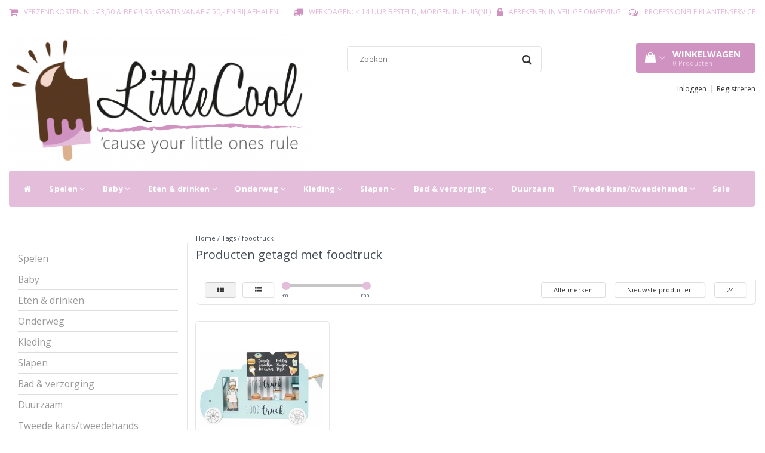

--- FILE ---
content_type: text/html;charset=utf-8
request_url: https://www.littlecool.com/tags/foodtruck/
body_size: 17530
content:
<!DOCTYPE html>
<!-- TEST -->
<html lang="nl">
  <head>
    <meta charset="utf-8"/>
<!-- [START] 'blocks/head.rain' -->
<!--

  (c) 2008-2026 Lightspeed Netherlands B.V.
  http://www.lightspeedhq.com
  Generated: 11-01-2026 @ 18:18:52

-->
<link rel="canonical" href="https://www.littlecool.com/tags/foodtruck/"/>
<link rel="alternate" href="https://www.littlecool.com/index.rss" type="application/rss+xml" title="Nieuwe producten"/>
<meta name="robots" content="noodp,noydir"/>
<meta name="google-site-verification" content="QSuAXQJiLbCFrAZ3nX-TfZMbj_h-lgsk-rviJ9JiwD4"/>
<meta name="google-site-verification" content="uaJyZcN-CZ1ZHLyfHP2ihN5epEIITG4151BuUJms0yg"/>
<meta property="og:url" content="https://www.littlecool.com/tags/foodtruck/?source=facebook"/>
<meta property="og:site_name" content="LittleCool"/>
<meta property="og:title" content="foodtruck"/>
<meta property="og:description" content="Bij LittleCool vind je de leukste kinderspulletjes voor jouw kleintje. Ontdek ons uitgebreid assortiment aan verzorgingsartikelen, speelgoed, bedtextiel en nog"/>
<!--[if lt IE 9]>
<script src="https://cdn.webshopapp.com/assets/html5shiv.js?2025-02-20"></script>
<![endif]-->
<!-- [END] 'blocks/head.rain' -->
    <title>foodtruck - LittleCool</title>
    <meta name="description" content="Bij LittleCool vind je de leukste kinderspulletjes voor jouw kleintje. Ontdek ons uitgebreid assortiment aan verzorgingsartikelen, speelgoed, bedtextiel en nog" />
    <meta name="keywords" content="foodtruck" />
    <meta http-equiv="X-UA-Compatible" content="IE=edge">
    <meta name="viewport" content="width=device-width, initial-scale=1.0, maximum-scale=1.0, user-scalable=0"> 
    <meta name="apple-mobile-web-app-capable" content="yes">
    <meta name="apple-mobile-web-app-status-bar-style" content="black">
    <link rel="shortcut icon" href="https://cdn.webshopapp.com/shops/57681/themes/154976/v/609306/assets/favicon.ico?20210325181746" type="image/x-icon" />   
    
    <link rel="stylesheet" href="//fonts.googleapis.com/css?family=Open Sans:300,400,700" type="text/css"/>    
    <link rel="stylesheet" href="//maxcdn.bootstrapcdn.com/font-awesome/4.6.1/css/font-awesome.min.css">    
    <link rel="stylesheet" href="https://cdn.webshopapp.com/assets/gui-2-0.css?2025-02-20" />
    <link rel="stylesheet" href="https://cdn.webshopapp.com/assets/gui-responsive-2-0.css?2025-02-20" />
    <link rel="stylesheet" href="https://cdn.webshopapp.com/assets/jquery-fancybox-2-1-4.css?2025-02-20" />
    <link rel="stylesheet" href="https://cdn.webshopapp.com/assets/jquery-fancybox-2-1-4-thumbs.css?2025-02-20" />
    <link rel="stylesheet" href="https://cdn.webshopapp.com/shops/57681/themes/154976/assets/bootstrap-min.css?20221108112234" />
    <link rel="stylesheet" href="https://cdn.webshopapp.com/shops/57681/themes/154976/assets/navigatie.css?20221108112234" />
    <link rel="stylesheet" href="https://cdn.webshopapp.com/shops/57681/themes/154976/assets/stylesheet.css??20221108112234" />
    <link rel="stylesheet" href="https://cdn.webshopapp.com/shops/57681/themes/154976/assets/settings.css?20221108112234" />
    <link rel="stylesheet" href="https://cdn.webshopapp.com/shops/57681/themes/154976/assets/custom.css?20221108112234" />
    
    <script src="https://cdn.webshopapp.com/assets/jquery-1-9-1.js?2025-02-20"></script>
    <script src="https://cdn.webshopapp.com/assets/gui.js?2025-02-20"></script>    
        <script type="text/javascript" src="//cdnjs.cloudflare.com/ajax/libs/gsap/1.11.4/TweenMax.min.js"></script>
        <script type="text/javascript" src="https://cdn.webshopapp.com/shops/57681/themes/154976/assets/owl-carousel-min.js?20221108112234"></script>
            <!-- HTML5 Shim and Respond.js IE8 support of HTML5 elements and media queries -->
    <!--[if lt IE 9]>
    <script src="//oss.maxcdn.com/html5shiv/3.7.2/html5shiv.min.js"></script>
    <script src="//oss.maxcdn.com/respond/1.4.2/respond.min.js"></script>
    <![endif]-->
     
    <meta name="norton-safeweb-site-verification" content="vudx12hjftdngrr51o36e8bmmp6jzawqle6ypj9f33ec3hctm7qphxg-ltl-jb77oe2khffaepa1zma3t5prur7z44e1nqy33qwziu-iaakexh122iesd8ehcb97668m" />
    <script id="Cookiebot" src="https://consent.cookiebot.com/uc.js" data-cbid="f4939826-51b7-4ae6-ae24-a8a4e558db03" type="text/javascript" async></script>
    
    

<script>
 !function(f,b,e,v,n,t,s){if(f.fbq)return;n=f.fbq=function(){n.callMethod?
 n.callMethod.apply(n,arguments):n.queue.push(arguments)};if(!f._fbq)f._fbq=n;
 n.push=n;n.loaded=!0;n.version='2.0';n.queue=[];t=b.createElement(e);t.async=!0;
 t.src=v;s=b.getElementsByTagName(e)[0];s.parentNode.insertBefore(t,s)}(window,
 document,'script','https://connect.facebook.net/en_US/fbevents.js');
 fbq('init', '1642435252518846');

 fbq('track', 'PageView');

 

 
 
</script>
<noscript><img height="1" width="1" style="display:none" src="https://www.facebook.com/tr?id=1642435252518846&ev=PageView&noscript=1" /></noscript>
 <!-- DO NOT MODIFY -->
<!-- End Facebook Pixel Code -->    
  </head>
  
  <body class=" nl">
        <script type="text/javascript">
      //<![CDATA[
      (function(){function a(a){var b,c,d=window.document.createElement("iframe");d.src="javascript:false",(d.frameElement||d).style.cssText="width: 0; height: 0; border: 0";var e=window.document.createElement("div");e.style.display="none";var f=window.document.createElement("div");e.appendChild(f),window.document.body.insertBefore(e,window.document.body.firstChild),f.appendChild(d);try{c=d.contentWindow.document}catch(g){b=document.domain,d.src="javascript:var d=document.open();d.domain='"+b+"';void(0);",c=d.contentWindow.document}return c.open()._l=function(){b&&(this.domain=b);var c=this.createElement("scr".concat("ipt"));c.src=a,this.body.appendChild(c)},c.write("<bo".concat('dy onload="document._l();">')),c.close(),d}var b="nostojs";window[b]=window[b]||function(a){(window[b].q=window[b].q||[]).push(a)},window[b].l=new Date;var c=function(d,e){if(!document.body)return setTimeout(function(){c(d,e)},30);e=e||{},window[b].o=e;var f=document.location.protocol,g=["https:"===f?f:"http:","//",e.host||"connect.nosto.com",e.path||"/include/",d].join("");a(g)};window[b].init=c})(); nostojs.init(''); //]]>
    </script>   
    <script>
  $( document ).ready(function() {
    $( "#gui-form-cart" ).append( '<div class="nosto_element" id="recommendations"></div>' );
  });
</script>




<div class="nosto_category" style="display:none">tags/foodtruck</div>


<div class="nosto_cart" style="display:none">
  </div>


    
        
    <!-- USPS -->
    <div class="usps hidden-xs">
 <div class="container-fluid">
  
  <ul>
                
                                        
                <li class="">
      <i class="fa icon-usp font-md fa-shopping-cart " aria-hidden="true"></i> <a href="https://www.littlecool.com/service/verzenden-naar-nederland/" title="Verzendkosten NL: €3,50 &amp;  BE €4,95, gratis vanaf € 50,- en bij afhalen">Verzendkosten NL: €3,50 &amp;  BE €4,95, gratis vanaf € 50,- en bij afhalen</a></li>
        
                <li class="">
      <i class="fa icon-usp font-md  fa-truck " aria-hidden="true"></i> <a href="https://www.littlecool.com/service/verzenden-naar-nederland/" title="Werkdagen: &lt; 14 uur besteld, morgen in huis(NL)">Werkdagen: &lt; 14 uur besteld, morgen in huis(NL)</a></li>
        
                <li class="">
      <i class="fa icon-usp font-md fa-lock " aria-hidden="true"></i> <a href="https://www.littlecool.com/service/payment-methods/" title="Afrekenen in veilige omgeving">Afrekenen in veilige omgeving</a></li>
        
                <li class="">
      <i class="fa icon-usp font-md fa-comments-o " aria-hidden="true"></i> <a href="https://littlecool-new.webshopapp.com/service/" title="Professionele Klantenservice">Professionele Klantenservice</a></li>
        
      </ul>
  
</div>
</div><!--usps-->
    <!-- /USPS -->
    
    <!-- REMARKETING TAG -->
    

<script type="text/javascript">
var google_tag_params = {
ecomm_prodid: ['126399785'],
ecomm_pagetype: 'category',
ecomm_category: 'Producten getagd met foodtruck',
ecomm_totalvalue: 0.00,
};
</script>

<script>
dataLayer = [{
  google_tag_params: window.google_tag_params
}];
</script>

    
    <!-- /REMARKETING TAG -->
    
    <!-- HEADER -->
    <div class="col-xs-12 mobiletopbar visible-xs visible-sm">
        <ul class="header-links paddingsm">          
                    
           
                    <li><a href="https://www.littlecool.com/account/" class="btn btn-xxs white"><i class="fa fa-user" aria-hidden="true"></i></a> </li>
        </ul>     
      </div><!-- mobiletopbar-->

<header class="usp " data-spy="scroll">
  <div class="container-fluid">
  

    
    
    
    <div class="col-xs-12 col-sm-12 col-md-5 nopaddingl">
      <div class="logo">
        <a href="https://www.littlecool.com/" title="Bij LittleCool vind je de leukste kinderspulletjes voor jouw kleintje.">
          <img src="https://cdn.webshopapp.com/shops/57681/themes/154976/v/575109/assets/logo.png?20210325164451" alt="Bij LittleCool vind je de leukste kinderspulletjes voor jouw kleintje." />
        </a>
      </div>
    </div>
    <div class="col-sm-4 hidden-sm hidden-xs">
      <div class="view-search">
        <form class="navbar-form" role="search" action="https://www.littlecool.com/search/" method="get" id="form_search">
          <div class="input-group">
            <input type="text" class="form-control" autocomplete="off" placeholder="Zoeken" name="q" id="srch">
            <div class="input-group-btn">
              <button class="btn btn-search" type="submit" title="Zoeken" onclick="$('#form_search').submit();">
                <i class="fa fa-search" aria-hidden="true"></i>
              </button>
            </div>
          </div>
          <div class="autocomplete">
            <div class="products-livesearch"></div>
            <div class="more">
              <a href="#">Bekijk alle resultaten <span>(0)</span></a>
            </div><!--more-->
            <div class="notfound">Geen producten gevonden...</div>
          </div><!--autocomplete-->
        </form>
      </div>
    </div>
    <div class="col-md-3 paddingmd hidden-xs hidden-sm nopaddingr pull-right" style="padding-bottom:15px;">
      <div class="pull-right text-right">            
        
        
        <div id="cartContainer" class="cart-container hidden-xs hidden-sm">
          <a href="https://www.littlecool.com/cart/" title="Mijn winkelwagen" class="cart">
            <i class="fa fa-shopping-bag" aria-hidden="true"></i> <strong>Winkelwagen</strong> <i class="fa fa-angle-down" aria-hidden="true"></i> <br />
            <span class="cart-total-quantity">0</span><span class="productcart">Producten</span>           </a>
          <div class="view-cart col-md-3">
            
            <div class="total">
              Totaalbedrag:<span class="pull-right"><strong>€0,00</strong></span>
              <div class="price-tax">Incl. btw               </div>
              <a href="https://www.littlecool.com/cart/" class="btn btn-md btn-icon btn-view">Bestellen <i class="fa fa-shopping-cart" aria-hidden="true"></i></a>
            </div>
            <div class="cartbridge"></div>
          </div>
          <div class="cartshadow"></div>
                    <div class="cartshadowusp"></div>
                  </div><!-- #cartContainer -->
        
        
        <ul class="header-links nopadding pull-right" style="margin-top:15px; margin-bottom:0; width:330px;">
                    <li><a href="https://www.littlecool.com/account/" title="Mijn account">Inloggen </a></li>
          <li class="divide">|</li>
          <li><a href="https://www.littlecool.com/account/register/" title="Registreren">Registreren </a></li>
                    
                    
           
                  </ul>   
        
        
      </div><!-- header-select -->
    </div><!-- col-md-3 -->
    
    <nav class="col-xs-12 menu2laags navbar yamm nopadding ">
  <div class="navbar-header">
    <button type="button" class="navbar-toggle collapsed" data-toggle="collapse" data-target="#navbar" aria-expanded="false" aria-controls="navbar">
      <span class="sr-only">Toggle navigation</span><span class="icon-bar"></span><span class="icon-bar"></span><span class="icon-bar"></span>
    </button>
  </div>
  <div class="stickysearch">
    <i class="fa fa-search" aria-hidden="true"></i>
  </div>
  
  <div class="searchmobile hidden">
    <form class="navbar-form" role="search" action="https://www.littlecool.com/search/" method="get" id="form_search3">
      <div class="input-group">
        <input type="text" class="form-control" autocomplete="off" placeholder="Zoeken" name="q" id="srch-3">
        <div class="input-group-btn">
          <button class="btn btn-search" type="submit" title="Zoeken" onclick="$('#form_search3').submit();"><span class="glyphicon glyphicon-search"></span>
          </button>
        </div>
      </div>
      
    </form>
  </div>     
  
  <div id="navbar" class="collapse navbar-collapse">
    <ul class="nav navbar-nav">            
      <li class="home-nav hidden-xs hidden-sm"><a href="https://www.littlecool.com/" title="Home"><i class="fa fa-home" aria-hidden="true"></i></a></li>
            <li class=" dropdown yamm-fw"> 
        <span class="togglesub dropdown-toggle visible-xs visible-sm"><i class="fa fa-plus" aria-hidden="true"></i><i class="fa fa-minus" aria-hidden="true"></i></span><a title="Spelen" href="https://www.littlecool.com/spelen/"> Spelen <i class="fa fa-angle-down hidden-xs hidden-sm" aria-hidden="true"></i></a>
        
        
        
                
        
        
                <ul class="dropdown-menu" role="menu">
          <li class="grid-demo"> 
            <div class="row column">  
                            <div class="item">
                <a title="Knuffels" href="https://www.littlecool.com/spelen/knuffels/" class="subtitel">Knuffels</a>
                                
                              </div>
                            <div class="item">
                <a title="Houten speelgoed" href="https://www.littlecool.com/spelen/houten-speelgoed/" class="subtitel">Houten speelgoed</a>
                                
                              </div>
                            <div class="item">
                <a title="Speelgoed" href="https://www.littlecool.com/spelen/speelgoed/" class="subtitel">Speelgoed</a>
                                
                              </div>
                            <div class="item">
                <a title="Speelgoedmanden" href="https://www.littlecool.com/spelen/speelgoedmanden/" class="subtitel">Speelgoedmanden</a>
                                
                              </div>
                            <div class="item">
                <a title="step / loopfiets" href="https://www.littlecool.com/spelen/step-loopfiets/" class="subtitel">step / loopfiets</a>
                                
                              </div>
                            <div class="item">
                <a title="Puzzels" href="https://www.littlecool.com/spelen/puzzels/" class="subtitel">Puzzels</a>
                                
                              </div>
                            <div class="item">
                <a title="box handig mee te nemen" href="https://www.littlecool.com/spelen/box-handig-mee-te-nemen/" class="subtitel">box handig mee te nemen</a>
                                
                              </div>
                            <div class="item">
                <a title="Vespa electrisch" href="https://www.littlecool.com/spelen/vespa-electrisch/" class="subtitel">Vespa electrisch</a>
                                
                              </div>
                            <div class="item">
                <a title="hobbeldier " href="https://www.littlecool.com/spelen/hobbeldier/" class="subtitel">hobbeldier </a>
                                
                              </div>
                            <div class="item">
                <a title="Activity Center/ Speelstoel" href="https://www.littlecool.com/spelen/activity-center-speelstoel/" class="subtitel">Activity Center/ Speelstoel</a>
                                
                              </div>
                            <div class="item">
                <a title="loopstoel" href="https://www.littlecool.com/spelen/loopstoel/" class="subtitel">loopstoel</a>
                                
                              </div>
                            <div class="item">
                <a title="Electrisch Ducati/ Fairy/ John Deere" href="https://www.littlecool.com/spelen/electrisch-ducati-fairy-john-deere/" class="subtitel">Electrisch Ducati/ Fairy/ John Deere</a>
                                
                              </div>
                            <div class="item">
                <a title="stoeltjes" href="https://www.littlecool.com/spelen/stoeltjes/" class="subtitel">stoeltjes</a>
                                
                              </div>
                          </div>
          </li> 
        </ul>
                
                
        
      </li>
            <li class=" dropdown yamm-fw"> 
        <span class="togglesub dropdown-toggle visible-xs visible-sm"><i class="fa fa-plus" aria-hidden="true"></i><i class="fa fa-minus" aria-hidden="true"></i></span><a title="Baby" href="https://www.littlecool.com/baby/"> Baby <i class="fa fa-angle-down hidden-xs hidden-sm" aria-hidden="true"></i></a>
        
        
        
                
        
        
                <ul class="dropdown-menu" role="menu">
          <li class="grid-demo"> 
            <div class="row column">  
                            <div class="item">
                <a title="Speelkleden" href="https://www.littlecool.com/baby/speelkleden/" class="subtitel">Speelkleden</a>
                                
                              </div>
                            <div class="item">
                <a title="borstpompen" href="https://www.littlecool.com/baby/borstpompen/" class="subtitel">borstpompen</a>
                                
                              </div>
                            <div class="item">
                <a title="Rammelaars" href="https://www.littlecool.com/baby/rammelaars/" class="subtitel">Rammelaars</a>
                                
                              </div>
                            <div class="item">
                <a title="Fopspenen" href="https://www.littlecool.com/baby/fopspenen/" class="subtitel">Fopspenen</a>
                                
                              </div>
                            <div class="item">
                <a title="Fopspeenknuffels" href="https://www.littlecool.com/baby/fopspeenknuffels/" class="subtitel">Fopspeenknuffels</a>
                                
                              </div>
                            <div class="item">
                <a title="Bijtringen" href="https://www.littlecool.com/baby/bijtringen/" class="subtitel">Bijtringen</a>
                                
                              </div>
                            <div class="item">
                <a title="Fopspeenkettingen" href="https://www.littlecool.com/baby/fopspeenkettingen/" class="subtitel">Fopspeenkettingen</a>
                                
                              </div>
                            <div class="item">
                <a title="Knuffeldoekjes" href="https://www.littlecool.com/baby/knuffeldoekjes/" class="subtitel">Knuffeldoekjes</a>
                                
                              </div>
                            <div class="item">
                <a title="moedermelkcontainers" href="https://www.littlecool.com/baby/moedermelkcontainers/" class="subtitel">moedermelkcontainers</a>
                                
                              </div>
                            <div class="item">
                <a title="wipstoeltjes" href="https://www.littlecool.com/baby/wipstoeltjes/" class="subtitel">wipstoeltjes</a>
                                
                              </div>
                            <div class="item">
                <a title="schommelstoel" href="https://www.littlecool.com/baby/schommelstoel/" class="subtitel">schommelstoel</a>
                                
                              </div>
                            <div class="item">
                <a title="hangmat (hangloose) voor baby&#039;s" href="https://www.littlecool.com/baby/hangmat-hangloose-voor-babys/" class="subtitel">hangmat (hangloose) voor baby&#039;s</a>
                                
                              </div>
                            <div class="item">
                <a title="huil activeer knuffel" href="https://www.littlecool.com/baby/huil-activeer-knuffel/" class="subtitel">huil activeer knuffel</a>
                                
                              </div>
                            <div class="item">
                <a title="muziekmobiel" href="https://www.littlecool.com/baby/muziekmobiel/" class="subtitel">muziekmobiel</a>
                                
                              </div>
                            <div class="item">
                <a title="muziek knuffel" href="https://www.littlecool.com/baby/muziek-knuffel/" class="subtitel">muziek knuffel</a>
                                
                              </div>
                            <div class="item">
                <a title="Box spiraal" href="https://www.littlecool.com/baby/box-spiraal/" class="subtitel">Box spiraal</a>
                                
                              </div>
                            <div class="item">
                <a title="Spiraal voor box, auto enz" href="https://www.littlecool.com/baby/spiraal-voor-box-auto-enz/" class="subtitel">Spiraal voor box, auto enz</a>
                                
                              </div>
                            <div class="item">
                <a title="warmtekussen" href="https://www.littlecool.com/baby/warmtekussen/" class="subtitel">warmtekussen</a>
                                
                              </div>
                          </div>
          </li> 
        </ul>
                
                
        
      </li>
            <li class=" dropdown yamm-fw"> 
        <span class="togglesub dropdown-toggle visible-xs visible-sm"><i class="fa fa-plus" aria-hidden="true"></i><i class="fa fa-minus" aria-hidden="true"></i></span><a title="Eten &amp; drinken" href="https://www.littlecool.com/eten-drinken/"> Eten &amp; drinken <i class="fa fa-angle-down hidden-xs hidden-sm" aria-hidden="true"></i></a>
        
        
        
                
        
        
                <ul class="dropdown-menu" role="menu">
          <li class="grid-demo"> 
            <div class="row column">  
                            <div class="item">
                <a title="Lunch" href="https://www.littlecool.com/eten-drinken/lunch/" class="subtitel">Lunch</a>
                                
                              </div>
                            <div class="item">
                <a title="Babyflesjes" href="https://www.littlecool.com/eten-drinken/babyflesjes/" class="subtitel">Babyflesjes</a>
                                
                              </div>
                            <div class="item">
                <a title="Drinkfles (met rietje) " href="https://www.littlecool.com/eten-drinken/drinkfles-met-rietje/" class="subtitel">Drinkfles (met rietje) </a>
                                
                              </div>
                            <div class="item">
                <a title="Snack cups" href="https://www.littlecool.com/eten-drinken/snack-cups/" class="subtitel">Snack cups</a>
                                
                              </div>
                            <div class="item">
                <a title="Food jar" href="https://www.littlecool.com/eten-drinken/food-jar/" class="subtitel">Food jar</a>
                                
                              </div>
                            <div class="item">
                <a title="Servies" href="https://www.littlecool.com/eten-drinken/servies/" class="subtitel">Servies</a>
                                
                              </div>
                            <div class="item">
                <a title="Slabbetjes" href="https://www.littlecool.com/eten-drinken/slabbetjes/" class="subtitel">Slabbetjes</a>
                                
                              </div>
                            <div class="item">
                <a title="Flessenwarmers" href="https://www.littlecool.com/eten-drinken/flessenwarmers/" class="subtitel">Flessenwarmers</a>
                                
                              </div>
                            <div class="item">
                <a title="oefenbeker" href="https://www.littlecool.com/eten-drinken/oefenbeker/" class="subtitel">oefenbeker</a>
                                
                              </div>
                            <div class="item">
                <a title="eetstoel" href="https://www.littlecool.com/eten-drinken/eetstoel/" class="subtitel">eetstoel</a>
                                
                              </div>
                          </div>
          </li> 
        </ul>
                
                
        
      </li>
            <li class=" dropdown yamm-fw"> 
        <span class="togglesub dropdown-toggle visible-xs visible-sm"><i class="fa fa-plus" aria-hidden="true"></i><i class="fa fa-minus" aria-hidden="true"></i></span><a title="Onderweg" href="https://www.littlecool.com/onderweg/"> Onderweg <i class="fa fa-angle-down hidden-xs hidden-sm" aria-hidden="true"></i></a>
        
        
        
                
        
        
                <ul class="dropdown-menu" role="menu">
          <li class="grid-demo"> 
            <div class="row column">  
                            <div class="item">
                <a title="Trolleys" href="https://www.littlecool.com/onderweg/trolleys/" class="subtitel">Trolleys</a>
                                
                              </div>
                            <div class="item">
                <a title="babydrager" href="https://www.littlecool.com/onderweg/babydrager/" class="subtitel">babydrager</a>
                                
                              </div>
                            <div class="item">
                <a title="Rugzakken" href="https://www.littlecool.com/onderweg/rugzakken/" class="subtitel">Rugzakken</a>
                                
                              </div>
                            <div class="item">
                <a title="Kinderwagens- buggies " href="https://www.littlecool.com/onderweg/kinderwagens-buggies/" class="subtitel">Kinderwagens- buggies </a>
                                
                              </div>
                            <div class="item">
                <a title="Autostoeltjes" href="https://www.littlecool.com/onderweg/autostoeltjes/" class="subtitel">Autostoeltjes</a>
                                
                              </div>
                            <div class="item">
                <a title="Boekentas" href="https://www.littlecool.com/onderweg/boekentas/" class="subtitel">Boekentas</a>
                                
                              </div>
                            <div class="item">
                <a title="reisbed" href="https://www.littlecool.com/onderweg/reisbed/" class="subtitel">reisbed</a>
                                
                              </div>
                            <div class="item">
                <a title="billendoekjes 6+1 gratis" href="https://www.littlecool.com/onderweg/billendoekjes-61-gratis/" class="subtitel">billendoekjes 6+1 gratis</a>
                                
                              </div>
                            <div class="item">
                <a title="paraplu" href="https://www.littlecool.com/onderweg/paraplu/" class="subtitel">paraplu</a>
                                
                              </div>
                            <div class="item">
                <a title="regenhoes universeel" href="https://www.littlecool.com/onderweg/regenhoes-universeel/" class="subtitel">regenhoes universeel</a>
                                
                              </div>
                          </div>
          </li> 
        </ul>
                
                
        
      </li>
            <li class=" dropdown yamm-fw"> 
        <span class="togglesub dropdown-toggle visible-xs visible-sm"><i class="fa fa-plus" aria-hidden="true"></i><i class="fa fa-minus" aria-hidden="true"></i></span><a title="Kleding" href="https://www.littlecool.com/kleding/"> Kleding <i class="fa fa-angle-down hidden-xs hidden-sm" aria-hidden="true"></i></a>
        
        
        
                
        
        
                <ul class="dropdown-menu" role="menu">
          <li class="grid-demo"> 
            <div class="row column">  
                            <div class="item">
                <a title="Rompers" href="https://www.littlecool.com/kleding/rompers/" class="subtitel">Rompers</a>
                                
                              </div>
                            <div class="item">
                <a title="T-shirts" href="https://www.littlecool.com/kleding/t-shirts/" class="subtitel">T-shirts</a>
                                
                              </div>
                            <div class="item">
                <a title="Longsleeves" href="https://www.littlecool.com/kleding/longsleeves/" class="subtitel">Longsleeves</a>
                                
                              </div>
                            <div class="item">
                <a title="Sokjes" href="https://www.littlecool.com/kleding/sokjes/" class="subtitel">Sokjes</a>
                                
                              </div>
                            <div class="item">
                <a title="Pyjama&#039;s en badjassen" href="https://www.littlecool.com/kleding/pyjamas-en-badjassen/" class="subtitel">Pyjama&#039;s en badjassen</a>
                                
                              </div>
                            <div class="item">
                <a title="Slippers" href="https://www.littlecool.com/kleding/slippers/" class="subtitel">Slippers</a>
                                
                              </div>
                            <div class="item">
                <a title="slofjes/schoentjes" href="https://www.littlecool.com/kleding/slofjes-schoentjes/" class="subtitel">slofjes/schoentjes</a>
                                
                              </div>
                            <div class="item">
                <a title="muts en sjaal" href="https://www.littlecool.com/kleding/muts-en-sjaal/" class="subtitel">muts en sjaal</a>
                                
                              </div>
                          </div>
          </li> 
        </ul>
                
                
        
      </li>
            <li class=" dropdown yamm-fw"> 
        <span class="togglesub dropdown-toggle visible-xs visible-sm"><i class="fa fa-plus" aria-hidden="true"></i><i class="fa fa-minus" aria-hidden="true"></i></span><a title="Slapen" href="https://www.littlecool.com/slapen/"> Slapen <i class="fa fa-angle-down hidden-xs hidden-sm" aria-hidden="true"></i></a>
        
        
        
                
        
        
                <ul class="dropdown-menu" role="menu">
          <li class="grid-demo"> 
            <div class="row column">  
                            <div class="item">
                <a title="Slaapzakken" href="https://www.littlecool.com/slapen/slaapzakken/" class="subtitel">Slaapzakken</a>
                                
                              </div>
                            <div class="item">
                <a title="Pyjama&#039;s" href="https://www.littlecool.com/slapen/pyjamas/" class="subtitel">Pyjama&#039;s</a>
                                
                              </div>
                            <div class="item">
                <a title="Dekbedden" href="https://www.littlecool.com/slapen/dekbedden/" class="subtitel">Dekbedden</a>
                                
                              </div>
                            <div class="item">
                <a title="slaaptrainer" href="https://www.littlecool.com/slapen/slaaptrainer/" class="subtitel">slaaptrainer</a>
                                
                              </div>
                            <div class="item">
                <a title="matras hug 4 in 1" href="https://www.littlecool.com/slapen/matras-hug-4-in-1/" class="subtitel">matras hug 4 in 1</a>
                                
                              </div>
                            <div class="item">
                <a title="trilbox voor hug 4 in 1 en next 2 me" href="https://www.littlecool.com/slapen/trilbox-voor-hug-4-in-1-en-next-2-me/" class="subtitel">trilbox voor hug 4 in 1 en next 2 me</a>
                                
                              </div>
                            <div class="item">
                <a title="wieg hug 4 in 1" href="https://www.littlecool.com/slapen/wieg-hug-4-in-1/" class="subtitel">wieg hug 4 in 1</a>
                                
                              </div>
                            <div class="item">
                <a title="bedverkleiner" href="https://www.littlecool.com/slapen/bedverkleiner/" class="subtitel">bedverkleiner</a>
                                
                              </div>
                            <div class="item">
                <a title="babyfoon" href="https://www.littlecool.com/slapen/babyfoon/" class="subtitel">babyfoon</a>
                                
                              </div>
                          </div>
          </li> 
        </ul>
                
                
        
      </li>
            <li class=" dropdown yamm-fw"> 
        <span class="togglesub dropdown-toggle visible-xs visible-sm"><i class="fa fa-plus" aria-hidden="true"></i><i class="fa fa-minus" aria-hidden="true"></i></span><a title="Bad &amp; verzorging" href="https://www.littlecool.com/bad-verzorging/"> Bad &amp; verzorging <i class="fa fa-angle-down hidden-xs hidden-sm" aria-hidden="true"></i></a>
        
        
        
                
        
        
                <ul class="dropdown-menu" role="menu">
          <li class="grid-demo"> 
            <div class="row column">  
                            <div class="item">
                <a title="Badderen" href="https://www.littlecool.com/bad-verzorging/badderen/" class="subtitel">Badderen</a>
                                
                              </div>
                            <div class="item">
                <a title="anti-mug" href="https://www.littlecool.com/bad-verzorging/anti-mug/" class="subtitel">anti-mug</a>
                                
                              </div>
                            <div class="item">
                <a title="thermometer" href="https://www.littlecool.com/bad-verzorging/thermometer/" class="subtitel">thermometer</a>
                                
                              </div>
                            <div class="item">
                <a title="Cremes" href="https://www.littlecool.com/bad-verzorging/cremes/" class="subtitel">Cremes</a>
                                
                              </div>
                            <div class="item">
                <a title="Aankleedkussenhoes" href="https://www.littlecool.com/bad-verzorging/aankleedkussenhoes/" class="subtitel">Aankleedkussenhoes</a>
                                
                              </div>
                            <div class="item">
                <a title="badcape" href="https://www.littlecool.com/bad-verzorging/badcape/" class="subtitel">badcape</a>
                                
                              </div>
                            <div class="item">
                <a title="plaspotje" href="https://www.littlecool.com/bad-verzorging/plaspotje/" class="subtitel">plaspotje</a>
                                
                              </div>
                          </div>
          </li> 
        </ul>
                
                
        
      </li>
            <li class=""> 
        <a title="Duurzaam" href="https://www.littlecool.com/duurzaam/"> Duurzaam </a>
        
        
        
                
        
        
                
                
        
      </li>
            <li class=" dropdown yamm-fw"> 
        <span class="togglesub dropdown-toggle visible-xs visible-sm"><i class="fa fa-plus" aria-hidden="true"></i><i class="fa fa-minus" aria-hidden="true"></i></span><a title="Tweede kans/tweedehands" href="https://www.littlecool.com/tweede-kans-tweedehands/"> Tweede kans/tweedehands <i class="fa fa-angle-down hidden-xs hidden-sm" aria-hidden="true"></i></a>
        
        
        
                
        
        
                <ul class="dropdown-menu" role="menu">
          <li class="grid-demo"> 
            <div class="row column">  
                            <div class="item">
                <a title="Nieuw ( maar verpakking beschadigd) , B grade" href="https://www.littlecool.com/tweede-kans-tweedehands/nieuw-maar-verpakking-beschadigd-b-grade/" class="subtitel">Nieuw ( maar verpakking beschadigd) , B grade</a>
                <span class="togglesub-new visible-xs visible-sm"><i class="fa fa-plus" aria-hidden="true"></i><i class="fa fa-minus" aria-hidden="true"></i></span>                
                                <ul class="list-unstyled">
                                    <li class="">
                    <a class="" href="https://www.littlecool.com/tweede-kans-tweedehands/nieuw-maar-verpakking-beschadigd-b-grade/babyaccessoires/" title="Babyaccessoires">- Babyaccessoires</a>
                  </li>
                                    <li class="">
                    <a class="" href="https://www.littlecool.com/tweede-kans-tweedehands/nieuw-maar-verpakking-beschadigd-b-grade/speelgoed/" title="Speelgoed">- Speelgoed</a>
                  </li>
                    
                </ul>
                              </div>
                            <div class="item">
                <a title="Lichte gebruikssporen" href="https://www.littlecool.com/tweede-kans-tweedehands/lichte-gebruikssporen/" class="subtitel">Lichte gebruikssporen</a>
                <span class="togglesub-new visible-xs visible-sm"><i class="fa fa-plus" aria-hidden="true"></i><i class="fa fa-minus" aria-hidden="true"></i></span>                
                                <ul class="list-unstyled">
                                    <li class="">
                    <a class="" href="https://www.littlecool.com/tweede-kans-tweedehands/lichte-gebruikssporen/speelgoed/" title="Speelgoed">- Speelgoed</a>
                  </li>
                                    <li class="">
                    <a class="" href="https://www.littlecool.com/tweede-kans-tweedehands/lichte-gebruikssporen/babyaccessoires/" title="Babyaccessoires">- Babyaccessoires</a>
                  </li>
                    
                </ul>
                              </div>
                            <div class="item">
                <a title="Tweedehands" href="https://www.littlecool.com/tweede-kans-tweedehands/tweedehands/" class="subtitel">Tweedehands</a>
                <span class="togglesub-new visible-xs visible-sm"><i class="fa fa-plus" aria-hidden="true"></i><i class="fa fa-minus" aria-hidden="true"></i></span>                
                                <ul class="list-unstyled">
                                    <li class="">
                    <a class="" href="https://www.littlecool.com/tweede-kans-tweedehands/tweedehands/babyaccessoires/" title="Babyaccessoires">- Babyaccessoires</a>
                  </li>
                    
                </ul>
                              </div>
                          </div>
          </li> 
        </ul>
                
                
        
      </li>
            <li class=""> 
        <a title="Sale" href="https://www.littlecool.com/sale/"> Sale </a>
        
        
        
                
        
        
                
                
        
      </li>
      <!--              <li><a href="https://www.littlecool.com/brands/" class=" single-item" title="Merken">Merken</a></li>
                    <li class=""><a href="https://www.littlecool.com/blogs/info/">Info</a></li>
        -->
    </ul> 
    
    <!-- stickysearch -->
    
    
  </div><!--/.nav-collapse -->
</nav>

<script>
  $('.togglesub-new, .togglesub').click(function () {
    $(this).parent().toggleClass('show');
  });
</script>    
<style>
  .stickysearch{display:none !important}
  
  .is_stuck .stickysearch{display:block !important; margin-top: 2px;}
  
  @media screen and (max-width: 991px){
   .is_stuck .stickysearch{display:none !important;}
  }
  .togglesub-new{
    position: absolute;
    display: block;
    right: 10px;
    top: 10px;
    font-size: 15px!important;
    height: 32px;
    width: 32px;
    line-height: 34px;
    text-align: center;
    z-index: 99999;
    cursor: pointer;
    border-radius: 3px;
    background: #f8f8f8;
    color: #999 !important;
  }
  .dropdown{}
  .togglesub .fa-plus,.togglesub-new .fa-plus{display:block;padding-top: 8px;}
  .togglesub .fa-minus,.togglesub-new .fa-minus{display:none;}
  .show>.togglesub .fa-minus,.show>.togglesub-new .fa-minus{display:block !important;padding-top: 8px;}
  .show>.togglesub .fa-plus,.show>.togglesub-new .fa-plus{display:none !important;}
  .show .dropdown-menu{display:block;}
</style>    
  </div>
</header>    <!-- /HEADER -->
    
    <!-- MESSAGES -->
        <!-- /MESSAGES -->
    
    <div class="container-fluid collectionprod">
  
  <!-- SIDEBAR -->
  <div class="col-xs-12 col-md-3 nopaddingl">      
    <!-- CATEGORY BANNER -->
    <div class="categorybanner hidden-xs hidden-sm">
                          
    </div>
    <!-- /CATEGORY BANNER -->
    
    <div class="hidden-xs hidden-sm sidebar white roundcorners shadow paddinground margtop">                
      
<ul>
  
  
                                            
  
      <li><a href="https://www.littlecool.com/spelen/" title="Spelen" >Spelen </a>
  </li>
        <li><a href="https://www.littlecool.com/baby/" title="Baby" >Baby </a>
  </li>
        <li><a href="https://www.littlecool.com/eten-drinken/" title="Eten &amp; drinken" >Eten &amp; drinken </a>
  </li>
        <li><a href="https://www.littlecool.com/onderweg/" title="Onderweg" >Onderweg </a>
  </li>
        <li><a href="https://www.littlecool.com/kleding/" title="Kleding" >Kleding </a>
  </li>
        <li><a href="https://www.littlecool.com/slapen/" title="Slapen" >Slapen </a>
  </li>
        <li><a href="https://www.littlecool.com/bad-verzorging/" title="Bad &amp; verzorging" >Bad &amp; verzorging </a>
  </li>
        <li><a href="https://www.littlecool.com/duurzaam/" title="Duurzaam" >Duurzaam </a>
  </li>
        <li><a href="https://www.littlecool.com/tweede-kans-tweedehands/" title="Tweede kans/tweedehands" >Tweede kans/tweedehands </a>
  </li>
        <li><a href="https://www.littlecool.com/sale/" title="Sale" >Sale </a>
  </li>
    </ul>





<h3>Recent bekeken <a href="https://www.littlecool.com/recent/clear/" title="Wissen" class="text-right small">Wissen</a></h3>
    
    
    
    </div>
  </div>  
  <!-- /SIDEBAR -->
  
  <!-- COLLECTION -->
  <div class="col-md-9 category nopadding">     
    <div class="col-xs-12 nopadding">
      <div class="breadcrumbsmobile paddingsm">
        <a href="https://www.littlecool.com/" title="Home">Home</a>
         / <a href="https://www.littlecool.com/tags/">Tags</a> / <a href="https://www.littlecool.com/tags/foodtruck/">foodtruck</a>      </div>
      
    </div>
        <h1>Producten getagd met foodtruck</h1>
    <!-- /TITLE + BREADCRUMBS MOBILE-->  
     
  
  <!-- FILTERS -->      
  <div class="filter-collection white roundcorners shadow margtop paddingsm">  
        <!-- FILTER MAX / MIN -->        
    <div class="col-md-6 col-sm-6 hidden-xs">
      <a href="https://www.littlecool.com/tags/foodtruck/" class="btn btn-xs btn-default active pull-left">
        <i class="fa fa-th" aria-hidden="true"></i>
      </a>
      <a href="https://www.littlecool.com/tags/foodtruck/?mode=list" class="btn btn-xs btn-default pull-left" style="margin-left:10px;">
        <i class="fa fa-list" aria-hidden="true"></i>
      </a>
      <form action="https://www.littlecool.com/tags/foodtruck/" method="get" id="filter_form4" class="hidden-xs pull-left">
        <input type="hidden" name="mode" value="grid" id="filter_form_mode" />
        <input type="hidden" name="limit" value="24" id="filter_form_limit" />
        <input type="hidden" name="sort" value="newest" id="filter_form_sort" />
        <input type="hidden" name="max" value="50" id="filter_form_max" />
        <input type="hidden" name="min" value="0" id="filter_form_min" />
        <div class="sidebar-filter">
          <div class="sidebar-filter-slider">
            <div id="collection-filter-price" class=""></div>
          </div>
          <div class="sidebar-filter-range clearfix">
            <div class="min">€<span>0</span></div>
            <div class="max">€<span>50</span></div>
          </div>
        </div>
      </form>
    </div>
    <!-- /FILTER MAX / MIN -->
    
    <!-- BRAND / SORT / LIMIT -->
    <div class="col-md-6 col-sm-6 hidden-xs">
      <div class="pull-right">
        
                <!-- BRANDS -->
        <div class="btn-group paddingrmd hidden-xs">
          <button type="button" class="btn btn-xs btn-default dropdown-toggle" data-toggle="dropdown" name="brand">Alle merken<span class="caret"></span>
          </button>
          <ul class="dropdown-menu" role="menu">
                        <li><a href="https://www.littlecool.com/tags/foodtruck/" title="Alle merken">Alle merken</a></li>
                        <li><a href="https://www.littlecool.com/tags/foodtruck/?brand=4332386" title="jabadabado">jabadabado</a></li>
                      </ul>                                      
        </div>
        <!-- /BRANDS -->
          
        
        <!-- SORT -->
        <div class="btn-group paddingrmd">
          <button type="button" class="btn btn-xs btn-default dropdown-toggle btn-pop" data-toggle="dropdown">Nieuwste producten <span class="caret"></span>
          </button>
          <ul class="dropdown-menu" role="menu">
                        <li><a href="https://www.littlecool.com/tags/foodtruck/?sort=popular" title="Meest bekeken">Meest bekeken</a></li>
                        <li><a href="https://www.littlecool.com/tags/foodtruck/" title="Nieuwste producten">Nieuwste producten</a></li>
                        <li><a href="https://www.littlecool.com/tags/foodtruck/?sort=lowest" title="Laagste prijs">Laagste prijs</a></li>
                        <li><a href="https://www.littlecool.com/tags/foodtruck/?sort=highest" title="Hoogste prijs">Hoogste prijs</a></li>
                        <li><a href="https://www.littlecool.com/tags/foodtruck/?sort=asc" title="Naam oplopend">Naam oplopend</a></li>
                        <li><a href="https://www.littlecool.com/tags/foodtruck/?sort=desc" title="Naam aflopend">Naam aflopend</a></li>
                      </ul>
        </div>
        <!-- /SORT -->
        
        <!-- LIMIT -->
        <div class="btn-group hidden-xs">
          <button type="button" class="btn btn-xs btn-default dropdown-toggle" data-toggle="dropdown">24 <span class="caret"></span></button>
          <ul class="dropdown-menu" role="menu">
                        <li><a href="https://www.littlecool.com/tags/foodtruck/?limit=6" title="6">6 </a></li>
                        <li><a href="https://www.littlecool.com/tags/foodtruck/?limit=12" title="12">12 </a></li>
                        <li><a href="https://www.littlecool.com/tags/foodtruck/" title="24">24 </a></li>
                        <li><a href="https://www.littlecool.com/tags/foodtruck/?limit=36" title="36">36 </a></li>
                      </ul>
        </div>
        <!-- /LIMIT -->
        
      </div>         
    </div>
    <!-- BRAND / SORT / LIMIT -->
    
  </div>
  <!-- /FILTERS -->      
  
  
  <!-- PRODUCTS -->
  <div class="col-md-12 col-xs-12 paddingtop collection clearfix">
    
<div class="col-md-12 white shopnow-products"></div>
<div class="col-md-12 popup-products"></div>



<div class="col-xs-6 col-sm-4 col-md-3 productWrapper nopadding">
      
    
    <div class="product text-center product-126399785" data-productlink="https://www.littlecool.com/houten-foodtruck-met-accessoires.html">
      
                        
       
      
      <div class="image">
        <a href="https://www.littlecool.com/houten-foodtruck-met-accessoires.html" title="jabadabado Houten foodtruck met accessoires" class="product-image">
                    <img src="https://cdn.webshopapp.com/shops/57681/files/382498059/300x300x2/jabadabado-houten-foodtruck-met-accessoires.jpg" alt="jabadabado Houten foodtruck met accessoires" />
                  </a>          
        
<form action="https://www.littlecool.com/cart/add/251605958/" class="product_configure_form" method="post">
    <a class="btn btn-view btn-sm btn-icon hidden-xs shopnow" title="Bestel nu" data-title="houten-foodtruck-met-accessoires.html" href="https://www.littlecool.com/houten-foodtruck-met-accessoires.html">Kopen <i class="fa fa-shopping-cart" aria-hidden="true"></i></a>
          
</form>      
<div class="meerinfo-btn-wrapper"><a class="btn btn-view btn-sm visible-xs" title="Informatie" href="https://www.littlecool.com/houten-foodtruck-met-accessoires.html">Informatie</a></div>


<div class="stars-holder">
     
    </div>      </div>                  
      <div class="icons ">
        <a href="https://www.littlecool.com/account/wishlistAdd/126399785/" title="Aan verlanglijst toevoegen"><i class="fa fa-heart-o" aria-hidden="true"></i></a>        <a href="https://www.littlecool.com/compare/add/251605958/"  title="Toevoegen om te vergelijken" class="col-sm-offset-1"><i class="fa fa-exchange"></i></a>         </div>
      <div class="content paddingsm">    
        <a href="https://www.littlecool.com/houten-foodtruck-met-accessoires.html" title="jabadabado Houten foodtruck met accessoires"><h4>jabadabado  Houten foodtruck met accessoires</h4></a>
      </div>       
       
      <div class="price-holder">
        <hr>   
                
        <span class="price">€47,00</span>
        
        <div class="unitprice">&nbsp;</div>
        
              </div>       
    </div>
  </div>
    
    
      </div> 
  <!-- /PRODUCTS -->
  
  <!-- PAGINATION-->     
  <div class="category-pagination clearfix">
        <div class="col-sm-5 nopadding hidden-xs">Pagina 1 van 1</div>
    <div class="col-sm-7 col-xs-12 nopadding pull-right ">
      <ul class="pagination text-center pull-right">      
                                <li class="number active"><a href="https://www.littlecool.com/tags/foodtruck/" rel="next">1</a></li>
                              </ul>
    </div>
  </div>
  <!-- /PAGINATION-->
  
    <!-- TITLE + CONTENT-->
      <!-- /TITLE + CONTENT-->
    
</div>
<!-- /COLLECTION -->


<script type="text/javascript">
  jQuery('.nav-tabs').append('<li class="slide-line"></li>');
  // animate slide-line on click
  jQuery(document).on('click', '.nav-tabs li a', function () {
    var $this = jQuery(this),
        offset = $this.offset(),
        //find the offset of the wrapping div  
        offsetBody = jQuery('.nav-tabs').offset();
    // GSAP animate to clicked menu item
    TweenMax.to(jQuery('.nav-tabs .slide-line'), 0.45, {
      css:{
        width: $this.outerWidth()+'px',
        left: (offset.left-offsetBody.left)+'px'
      },
      ease:Power2.easeInOut
    });              
    return false;
  });
  jQuery('.nav-tabs > li a').first().trigger("click");
</script>
<script type="text/javascript">
  $(function(){
    $('#filter_form input, #filter_form select, #filter_form2 input, #filter_form2 select, #filter_form3 input, #filter_form3 select, #filter_form4 input, #filter_form4 select').change(function(){
      $(this).closest('form').submit();
    });
    $("#collection-filter-price").slider({
      range: true,
      min: 0,
                                         max: 50,
                                         values: [0, 50],
                                         step: 1,
                                         slide: function( event, ui){
      $('.sidebar-filter-range .min span').html(ui.values[0]);
    $('.sidebar-filter-range .max span').html(ui.values[1]);
    
    $('#filter_form_min').val(ui.values[0]);
    $('#filter_form_max').val(ui.values[1]);
  },
    stop: function(event, ui){
    $('#filter_form4').submit();
  }
    });
  });  
</script>

<script type="text/javascript">
/*
 * V1.2 - Date 20-11-2015 *Verbeteringen voor HTTPS
 *
 * Changelog
 * 1.1.1 - Date 26-05-2015 - ??
 * 1.1 - Date 22-05-2015 - ??
 */
$(document).ready(function () {
  productCatalogExtras();
});

function productCatalogExtras() {
  $('.productWrapper').each(function(){
    var curProduct = this;
    var productUrl = $('.product', this).data('productlink');
      if (productUrl) {
        if (window.location.protocol == "https:") {
          productUrl = productUrl.replace('https://www.littlecool.com/', 'https://www.littlecool.com/');
      }      
      var ajaxUrl = productUrl.replace('.html','.ajax');
      var jsonUrl = productUrl.replace('.html','.html?format=json');
      $.get(jsonUrl, function(data) {
        var dataProduct = data.product;
        
        var hideDirectOrderLink = false;
        
        /* Hide direct-order buttons if out of stock */
        $('.product', curProduct).attr('data-stock-allow_outofstock_sale', dataProduct.stock.allow_outofstock_sale);
        $('.product', curProduct).attr('data-stock-level', dataProduct.stock.level);
        if (dataProduct.stock.allow_outofstock_sale == false) {
          if (dataProduct.stock.level < 1) {
            hideDirectOrderLink = true;
          }
        }
        
        if (dataProduct.custom != false) {
          if ($('.product_configure_form .shopnow', curProduct).length < 1) {
            hideDirectOrderLink = true;
          }
        }
        
        if (hideDirectOrderLink == true) {
          $('.product_configure_form', curProduct).hide();
          $('.btn-view', curProduct).removeClass('visible-xs');
        }
        
                  
          var productReview = dataProduct.score;
          var productReviewResult = +(productReview * 100).toFixed(8);
          var scoreHTML = '<p class="stars"><span class="stars-percent" style="width: '+productReviewResult+'%"></span> </p>';
          $('.score',curProduct).html(scoreHTML);
          
                   
              });
    }
  });
}
</script>
<script type="text/javascript">
  
/*
 * V1.6.2 - Date 8-9-2016 *Verbeteringen update winkelwagen overzicht in popup na toevoegen product
 * V1.6.1 - Date 1-9-2016 *Update winkelwagen overzicht in popup na toevoegen product
 * V1.5.4 - Date 9-5-2016 *Bugfix B2B shopnow_updateForm
 *
 * Changelog
 * 1.5.3 - Date 5-5-2016 *Verbeteringen voor getPriceFromText
 * 1.5.2 - Date 24-11-2015 *Verbeteringen voor HTTPS
 * 1.5.1 - Date 20-11-2015 *Verbeteringen voor HTTPS
 * 1.5 - Date 30-10-2015 *Ondersteuning voor HTTPS (main.js is vereist) - versie 1.5 omdat vorige versies niet meer te vinden zijn.
 * 1.3.2 - Date 26-06-2015 *datum toegevoegd als custom field
 * 1.3.1 - Date 4-06-2015 *review sterren verplaatst in popup
 */
  
    $(document).ready(function() {
        $('a.shopnow').click(function(event) {
            event.preventDefault();
            var cartAtts = {
                popupSelector: '.shopnow-products',
                addToCartUrlPrefix: 'cart/add/',
                addToCartButtonValue: 'Toevoegen aan de winkelwagen',
                closeCartButtonValue: 'Sluiten',
                id: (this.id),
              //urlJson: '' + (this.id) + '?format=json',
              //urlAjax: '' + (this.id.replace('.html', '.ajax')) + '',
              //urlJson: (this.id) + '?format=json',
                urlJson: $(this).attr('data-title') + '?format=json',
                urlAjax: ($(this).attr('data-title').replace('.html', '.ajax')) + '',
              //urlAjax: (this.id.replace('.html', '.ajax')) + '',
                shopId: '57681',
                shopDomain: 'https://www.littlecool.com/',
                shopDomainNormal: 'https://www.littlecool.com/',
                shopDomainSecure: 'https://www.littlecool.com/',
            };
            if (window.location.protocol == "https:") {
              cartAtts.shopDomain = cartAtts.shopDomainSecure;
              cartAtts.urlJson = cartAtts.shopDomainSecure + cartAtts.urlJson;
              cartAtts.urlAjax = cartAtts.shopDomainSecure + cartAtts.urlAjax;
            } else {
              cartAtts.shopDomain = cartAtts.shopDomainNormal;
              cartAtts.urlJson = cartAtts.shopDomainNormal + cartAtts.urlJson;
              cartAtts.urlAjax = cartAtts.shopDomainNormal + cartAtts.urlAjax;
            }
            shopnow_popupProductCart(cartAtts);
        });
    });

function shopnow_popupProductCart(cartAtts) {
    $(cartAtts.popupSelector).html('Loading');
    $(cartAtts.popupSelector).fadeIn('fast');
    $.get(cartAtts.urlJson, function(data) {
        $.get(cartAtts.urlAjax, function(dataProduct) {
            var defaultCurrency = data.product.price.price_incl;
            defaultCurrency = defaultCurrency * 100;
            defaultCurrency = parseInt(defaultCurrency);
            var selectedCurrency = dataProduct.price.price_incl_money_without_currency;
            selectedCurrency = selectedCurrency.toString().replace(',', '').replace('.', '');
            selectedCurrency = parseInt(selectedCurrency);
            data.customPriceConversion = defaultCurrency / selectedCurrency;
            data.shop.settings.legal.uvpHTML = '<span class="uvp"> SRP </span>';
            var popupHtml = '';
            var productId = data.product.vid;
            var imgId = data.product.image;
            var imgUrlId = imgId.toString();
            while (imgUrlId.length < 9) {
                imgUrlId = '0' + imgUrlId;
            }
            var imgUrl = data.shop.domains.static + 'files/' + imgUrlId + '/200x200x2/image.jpg';
            var productTitle = data.product.fulltitle;
            var productUrl = data.product.url;
            var shopDomain = data.shop.domain;
            popupHtml += '<a href="#" class="close"><i class="fa fa-times" aria-hidden="true"></i></a>';
          popupHtml += '<div class="col-md-4 usp-column"><h3><strong>Voordelen van Bij LittleCool vind je de leukste kinderspulletjes voor jouw kleintje.</strong></h3><ul><li><i class="fa fa-check" aria-hidden="true"></i>Verzendkosten NL: €3,50 &amp;  BE €4,95, gratis vanaf € 50,- en bij afhalen</li><li><i class="fa fa-check" aria-hidden="true"></i>Werkdagen: &lt; 14 uur besteld, morgen in huis(NL)</li><li><i class="fa fa-check" aria-hidden="true"></i>Afrekenen in veilige omgeving</li><li><i class="fa fa-check" aria-hidden="true"></i>Professionele Klantenservice</li></ul></div>';
            popupHtml += shopnow_getCartFormHTML(data, dataProduct, cartAtts);
            $(cartAtts.popupSelector).html(popupHtml);
            if (data.product.stock.available == false) {
                $.each(data.product.variants, function(index, value) {
                    if (this.stock.available == true) {
                        $(cartAtts.popupSelector + ' .popup-product-variants').val(index);
                        shopnow_updateForm(data, dataProduct, cartAtts, $(cartAtts.popupSelector + ' .popup-product-variants'));
                        return false;
                    }
                });
            }
            $(cartAtts.popupSelector + ' .popup-product-variants').change(function() {
                shopnow_updateForm(data, dataProduct, cartAtts, $(this));
            });
            $(cartAtts.popupSelector + ' .product-configure-custom .product-configure-custom-option').each(function() {
                $(this).find('input[type="checkbox"]').each(function() {
                    $(this).change(function() {
                        shopnow_updateForm(data, dataProduct, cartAtts, $(this));
                    });
                });
                $(this).find('input[type="radio"]').each(function() {
                    $(this).change(function() {
                        shopnow_updateForm(data, dataProduct, cartAtts, $(this));
                    });
                });
                $(this).find('select').each(function() {
                    $(this).change(function() {
                        shopnow_updateForm(data, dataProduct, cartAtts, $(this));
                    });
                });
            })
            $(cartAtts.popupSelector + ' a.add-to-cart').click(function(event) {
                $(cartAtts.popupSelector + ' .errorRow').remove();
                event.preventDefault();
                var ajaxUrl = $(cartAtts.popupSelector + ' .product_configure_form').attr('action');
                var formData = $(cartAtts.popupSelector + ' .product_configure_form').serializeObject();
                var loadUrl = ajaxUrl;
                var continueAjax = true;
                var errorHTML = '';
                if (dataProduct.stock.allow_outofstock_sale == true) {
                    continueAjax = true;
                } else {
                    
                }
                if (continueAjax == true) {
                    shopnow_addToCart(loadUrl, formData, cartAtts);
                }
            });
            $(cartAtts.popupSelector + ' a.close, ' + cartAtts.popupSelector + ' a.verder').click(function(event) {
                event.preventDefault();
                shopnow_clearSelf(cartAtts);
            });
        });
    });
}

function shopnow_clearSelf(cartAtts) {
    $(cartAtts.popupSelector).fadeOut('fast');
    $(cartAtts.popupSelector).html('');
}

function shopnow_addToCart(loadUrl, formData, cartAtts) {
    if (window.location.protocol == "https:") {
      loadUrl = loadUrl.replace(cartAtts.shopDomainNormal, cartAtts.shopDomainSecure);
    }
    $('<div id="loadedContentAdToCard"></div>').load(loadUrl, formData, function() {
        var returnPage = $(this);
        var errors = returnPage.find('.messages .error');
        var info = returnPage.find('.messages .info');
        if (errors.length > 0) {
            $(cartAtts.popupSelector + ' #product_configure_form .messages').remove();
            $(cartAtts.popupSelector + ' a.close').after('<div class="col-xs-12 messages"><ul class="error">' + errors.html() + '</ul></div>');
        } else {          
            shopnow_updateHeaderCartHTML(returnPage);
            var popupSuccessContent = '';
            if (info.length > 0) {
                popupSuccessContent += '<div class="text-center col-md-12 col-sm-12 paddingsm"><div class="messages"><ul class="info">' + info.html() + '</ul></div></div>';
            }          
          /*popupSuccessContent += '<h3>Winkelwagen</h3><hr><div class="total paddingmd"><span class="pull-right">Totaalbedrag: <strong>€0,00</strong></span></div>';*/
          
            //popupSuccessContent += '<h3>Winkelwagen</h3><hr><div class="total paddingmd"><span class="pull-right">Totaalbedrag: <strong>€0,00</strong></span></div>';
          
            popupSuccessContent += '<h3>Winkelwagen</h3><div class="view-cart"></div>';
            $('.content').removeClass('col-md-9');
            $('.productIMG').remove();
            $(cartAtts.popupSelector + ' .content').html(popupSuccessContent);
            var succesHTML = '';
            succesHTML += '<div class="col-md-6"><img src="https://cdn.webshopapp.com/shops/57681/themes/154976/v/575109/assets/logo-in-popup.png?20210325164451" alt="Bij LittleCool vind je de leukste kinderspulletjes voor jouw kleintje." width="200" /></div> <a href="https://www.littlecool.com/cart/" class="btn btn-md btn-view checkout pull-right"><span>Naar de kassa</span></a> ';
            succesHTML += ' <a href="#" class="btn btn-sm btn-default verder pull-right" title="Verder winkelen"><span>Verder winkelen</span></a> ';
            $(cartAtts.popupSelector + ' .succesRow').html(succesHTML);
            $(cartAtts.popupSelector + ' .succesRow .btn.verder').click(function(event) {
                event.preventDefault();
                shopnow_clearSelf(cartAtts);
            });
            $(cartAtts.popupSelector + ' .messages').remove();
            shopnow_updatePopupCartHTML(returnPage);
        }
        $(this).remove();
    });
}

function shopnow_updateHeaderCartHTML(page) {
    var newCartContent = $(page).find('#cartContainer');
    $('#cartContainer a.cart').html(newCartContent.find('a.cart').html());
    $('#cartContainer .view-cart').html(newCartContent.find('.view-cart').html());
    if (typeof updateCartContainerTotalQuantity == 'function') {
        updateCartContainerTotalQuantity();
    }
}
  
function shopnow_updatePopupCartHTML(page) {
    var newCartContentPopup = $(page).find('#cartContainer');
    // Voeg een horiz lijn toe voor de totalen
    newCartContentPopup.find('.view-cart .total').before('<hr>');
    // Verwijder de checkout button
    newCartContentPopup.find('.view-cart .total .btn').remove();
    $('.shopnow-products .content .view-cart').html(newCartContentPopup.find('.view-cart').html());
}

function shopnow_getCartFormHTML(data, dataProduct, cartAtts) {
    var product = data.product;
    var shop = data.shop;
    var productId = data.product.vid;
    var imgId = data.product.image;
    var imgUrlId = imgId.toString();
    while (imgUrlId.length < 9) {
      imgUrlId = '0' + imgUrlId;
    }
    var imgUrl = data.shop.domains.static + 'files/' + imgUrlId + '/200x200x2/image.jpg';
    var html = '';
    var actionUrlBase = cartAtts.shopDomainNormal;
    if (window.location.protocol == "https:") {
      actionUrlBase = actionUrlBase.replace(cartAtts.shopDomainNormal, cartAtts.shopDomainSecure);
    }
    html += '<form action="' + actionUrlBase + cartAtts.addToCartUrlPrefix + product.vid + '/" class="product_configure_form" method="post">';
    html += '<div class="col-md-8 paddinground content">';
    html += '<div class="col-md-12 content-info">';   
    html += '<div class="title">' + data.product.fulltitle + '</div>';
    html += '<div class="col-md-4 text-center productIMG paddingtopbot"><img src="' + imgUrl + '" alt="' + data.product.fulltitle + '" title="' + data.product.fulltitle + '" /></div>';
    if (ObjectLength(shop.languages) > 1) {
      // + '' + data.shop.language + '/'
      html += '<div class="col-md-8">';
      html += '<div class="description paddingsm">' + data.product.description + '<br /><a href="' + actionUrlBase + data.product.url + '" class="btn btn-xxs btn-default">Meer informatie</a></div>';
    } else {
      html += '<div class="col-md-8">';
      html += '<div class="description paddingsm">' + data.product.description + '<br /><a href="' + actionUrlBase + data.product.url + '" class="btn btn-xxs btn-default">Meer informatie</a></div>';
    };
    if (productReview != false) {
        var productReview = data.product.score;
        var productReviewResult = +(productReview * 100).toFixed(8);
        html += '<p class="stars"><span class="stars-percent" style="width: ' + productReviewResult + '%"></span></p>';
  
        html += '<div class="stars-holder hidden-xs"></div>';
    };

    html += '<div class="col-md-12 content-cart paddingsm">';
    html += '<div class="product-configure tui">';
    html += '<input name="bundle_id" id="product_configure_bundle_id" value="" type="hidden">';
    html += shopnow_getCartVariantsHTML(data, dataProduct);
    html += shopnow_getCartCustomOptionsHTML(data, dataProduct);
    html += '</div>';
    html += shopnow_getCartPricesHTML(data, dataProduct);
    html += shopnow_getCartQuantityHTML(data, dataProduct);
    if (product.stock.available == true) {
        html += '<div class="col-md-3 nopadding pull-left"><a href="javascript:;" data-id="' + product.vid + '" class="btn btn-md btn-icon btn-view add-to-cart pull-left" title="Toevoegen aan winkelwagen">';
        html += '<span>Toevoegen aan winkelwagen</span> <i class="fa fa-shopping-cart" aria-hidden="true"></i>';
        html += '</a>';
        html += '<span class="out-of-stock" style="display: none;">Niet op voorraad</span></div>';
    } else {
        html += '<div class="col-md-3 nopadding pull-left"><a href="javascript:;" data-id="' + product.vid + '" class="btn btn-md btn-icon btn-view add-to-cart pull-left" title="Toevoegen aan winkelwagen" style="display: none;">';
        html += '<span>Toevoegen aan winkelwagen</span> <i class="fa fa-shopping-cart" aria-hidden="true"></i>';
        html += '</a>';
        html += '<span class="out-of-stock">Niet op voorraad</span></div>';
    };
    html += '</div></div></div>';
    html += '</form>';
    return html;
}

function shopnow_getCartVariantsHTML(data, dataProduct) {
    var product = data.product;
    var shop = data.shop;
    var html = '';
    html += '<div class="product-info-options product-configure-options tui">';
    if (ObjectLength(product.variants) > 1) {
        html += '<select class="popup-product-variants">';
        $.each(product.variants, function(index, value) {
            if (this.stock.available == true) {
                html += '<option value="' + index + '">' + value.title + '</option>';
            } else {
                html += '<option value="' + index + '" class="out" disabled>' + value.title + '</option>';
            }
        });
        html += '</select>';
    } else {
      // html += product.variant;
    }
    html += '</div>';
    return html;
}

function shopnow_getCartCustomOptionsHTML(data, dataProduct) {
    var product = data.product;
    var shop = data.shop;
    var html = '';
    if (ObjectLength(product.custom) >= 1) {
        html += '<div class="product-info-custom product-configure-custom tui">';
        $.each(product.custom, function(index, value) {
            html += '<div class="product-configure-custom-option ' + index + ' ' + value.type + '">';
            var required = '';
            if (value.required == true) {
                required = ' <em>*</em>';
            }
            switch (value.type) {
                case 'text':
                    html += '<label for="product_configure_custom_' + index + '">' + value.title + ':' + required + '</label>';
                    html += '<input type="text" name="custom[' + index + ']" id="product_configure_custom_' + index + '" />';
                    break;
                case 'textarea':
                    html += '<label for="product_configure_custom_' + index + '">' + value.title + ':' + required + '</label>';
                    html += '<textarea type="text" name="custom[' + index + ']" id="product_configure_custom_' + index + '" />';
                    break;
                case 'multipleselect':
                    html += '<label for="product_configure_custom_' + index + '">' + value.title + ':' + required + '</label>';
                    html += '<select name="custom[' + index + '][]" id="product_configure_custom_' + index + '" multiple="multiple">';
                    $.each(value.values, function(childindex, childvalue) {
                        var price = shopnow_formatOptionPrice(childvalue, data);
                        html += '<option value="' + childindex + '" data-price="' + childvalue.price + '">' + childvalue.title + price + '</option>';
                    });
                    html += '</select>';
                    break;
                case 'select':
                    html += '<label for="product_configure_custom_' + index + '">' + value.title + ':' + required + '</label>';
                    html += '<select name="custom[' + index + ']" id="product_configure_custom_' + index + '">';
                    html += '<option value="" disabled="disabled" selected="selected">Make a choice..</option>';
                    $.each(value.values, function(childindex, childvalue) {
                        var price = shopnow_formatOptionPrice(childvalue, data);
                        html += '<option value="' + childindex + '" data-price="' + childvalue.price + '">' + childvalue.title + price + '</option>';
                    });
                    html += '</select>';
                    break;
                case 'checkbox':
                    html += '<label>' + value.title + ':' + required + '</label>';
                    $.each(value.values, function(childindex, childvalue) {
                        var price = shopnow_formatOptionPrice(childvalue, data);
                        html += '<div class="product-configure-custom-option-item">';
                        html += '<input type="checkbox" name="custom[' + index + '][]" id="product_configure_custom_' + index + '_' + childindex + '" class="product_configure_custom_' + index + '" data-price="' + childvalue.price + '" value="' + childindex + '" />';
                        html += '<label for="product_configure_custom_' + index + '_' + childindex + '">' + childvalue.title + price + '</label>';
                        html += '<div class="product-configure-clear"></div>';
                        html += '</div>';
                    });
                    break;
                case 'radio':
                    html += '<label>' + value.title + ':' + required + '</label>';
                    $.each(value.values, function(childindex, childvalue) {
                        var price = shopnow_formatOptionPrice(childvalue, data);
                        html += '<div class="product-configure-custom-option-item">';
                        html += '<input type="radio" name="custom[' + index + ']" id="product_configure_custom_' + index + '_' + childindex + '" class="product_configure_custom_' + index + '" data-price="' + childvalue.price + '" value="' + childindex + '" />';
                        html += '<label for="product_configure_custom_' + index + '_' + childindex + '">' + childvalue.title + price + '</label>';
                        html += '<div class="product-configure-clear"></div>';
                        html += '</div>';
                    });
                    break;
                case 'date':
                    html += '<label for="product_configure_custom_' + index + '">' + value.title + ':' + required + '</label>';
                    html += '<div class="product-configure-custom-option-item">';
                    html += '<div class="product-configure-custom-option-date">';
                    html += '<select name="custom[' + index + '][day]" class="product-configure-custom-option-date-day">';
                    for (var i = 0; i <= 31; i++) {
                        if (i == 0) {
                            html += '<option value="">Dag</option>';
                        } else {
                            html += '<option value="' + i + '">' + i + '</option>';
                        }
                    }
                    html += '</select>';
                    html += '<select name="custom[' + index + '][month]" class="product-configure-custom-option-date-month">';
                    var monthNames = new Array('', 'Januari', 'Februari', 'Maart', 'April', 'Mei', 'Juni', 'Juli', 'Augustus', 'September', 'Oktober', 'November', 'December');
                    for (var i = 0; i <= 12; i++) {
                        if (i == 0) {
                            html += '<option value="">Maand</option>';
                        } else {
                            html += '<option value="' + i + '">' + monthNames[i] + '</option>';
                        }
                    }
                    html += '</select>';
                    html += '<select name="custom[' + index + '][year]" class="product-configure-custom-option-date-year">';
                    var currentYear = new Date().getFullYear();
                    for (var i = (currentYear + 10); i >= 1900; i--) {
                        if (i == (currentYear + 10)) {
                            html += '<option value="">Jaar</option>';
                        } else {
                            html += '<option value="' + i + '">' + i + '</option>';
                        }
                    }
                    html += '</select>';
                    html += '</div>';
                    html += '</div>';
                    break;
            }
            html += '<div class="product-configure-clear"></div>';
            html += '</div>';
        });
        html += '</div>';
    }
    return html;
}

function shopnow_getCartQuantityHTML(data, dataProduct) {
    var product = data.product;
    var shop = data.shop;
    var html = '';
    if (product.stock.available == true) {
      html += '</div></div><div class="col-md-12 col-sm-12 succesRow paddingtop"><div class="col-md-6 paddingtop"><img src="https://cdn.webshopapp.com/shops/57681/themes/154976/v/575109/assets/logo-in-popup.png?20210325164451" alt="Bij LittleCool vind je de leukste kinderspulletjes voor jouw kleintje." width="200" /></div><div class="quantity col-md-3 paddingsm">';
    } else {
        html += '</div></div><div class="col-md-12 col-sm-12 succesRow paddingtop"><div class="col-md-6 paddingtop"><img src="https://cdn.webshopapp.com/shops/57681/themes/154976/v/575109/assets/logo-in-popup.png?20210325164451" alt="Bij LittleCool vind je de leukste kinderspulletjes voor jouw kleintje." width="200" /></div><div class="quantity col-md-3 paddingsm" style="display: none;">';
    }
    html += '<div class="pricing col-xs-8">';
       if (dataProduct.price.price_old) {
        html += '<p class="price price-offer">';
        html += '<span class="border">';
        if (data.shop.b2b == true) {
            html += '<span class="price-old">' + dataProduct.price.price_old_excl_money;
            if (shop.settings.legal.mode == 'strict') {
                html += ' ' + data.shop.settings.legal.uvpHTML
            };
            html += '</span>';
            html += '<span class="price-new">' + dataProduct.price.price_excl_money + '</span>';
        } else {
            html += '<span class="price-old">' + dataProduct.price.price_old_incl_money;
            if (shop.settings.legal.mode == 'strict') {
                html += ' ' + data.shop.settings.legal.uvpHTML
            };
            html += '</span>';
            html += '<span class="price-new">' + dataProduct.price.price_incl_money + '</span>';
        }
        html += '</span>';
        html += '</p>';
    } else {
        html += '<p class="price">';
        if (data.shop.b2b == true) {
            html += dataProduct.price.price_excl_money;
        } else {
            html += dataProduct.price.price_incl_money;
        }
        html += '</p>';
    }
    html += '<div class="price-tax">';
    if (data.shop.b2b == true) {
        html += 'Excl. btw';
    } else {
        html += 'Incl. btw';
    }
    html += '</div></div>';
    html += '<input type="text" name="quantity" class="form-control input-number" value="' + product.quantity + '" />';
      html += '</div>';
    return html;
}

function shopnow_getCartPricesHTML(data, dataProduct) {
    var product = data.product;
    var shop = data.shop;
    var html = '';
    
    html += '<div class="price-tax">';
    if (data.shop.b2b == true) {
    } else {
    }
    if (shop.settings.legal.mode == 'strict') {
        html += '<br /> Excl. <a href = "https://www.littlecool.com/service/shipping-returns/" target = "_blank" >  Shipping costs  </a> ';}
        html += '</div>';
        html += '</div></div></div>';
        return html;
    }

    function shopnow_formatOptionPrice(value, data) {
        var price = '';
        if (value.percentage == true) {
            if (value.price > 0) {
                price = ' (+' + value.price + '%)';
            } else if (value.price < 0) {
                price = ' (' + value.price + '%)';
            }
        } else {
            if (value.price > 0) {
                price = ' (+' + shopnow_formatPrice(value.price, data) + ')';
            } else if (value.price < 0) {
                price = ' (' + shopnow_formatPrice(value.price, data) + ')';
            }
        }
        return price;
    }

    function shopnow_formatPrice(value, data, convert) {
        convert = typeof convert !== 'undefined' ? convert : true;
        var product = data.product;
        var shop = data.shop;
        if (convert == true) {
            value = shopnow_convertCurrency(data, value);
        }
        return data.shop.currency2.symbol + '' + value.formatMoney(2, ',', '.');
    }

    function shopnow_convertCurrency(data, value) {
        if (!isNaN(data.customPriceConversion - 0) && data.customPriceConversion != null) {
            value = (value / data.customPriceConversion);
        }
        return value;
    }

  
    function shopnow_updateForm(data, dataProduct, cartAtts, changeObj) {
        var product = data.product;
        var shop = data.shop;
        var currentVariant = $(cartAtts.popupSelector + ' .popup-product-variants');
        if (currentVariant.length > 0) {
            if (data.shop.b2b == true) {
                var oldPrice = data.product.variants[currentVariant.val()].price.price_old_excl;
                var currentPrice = data.product.variants[currentVariant.val()].price.price_excl;
            } else {
                var oldPrice = dataProduct.variants[currentVariant.val()].price.price_old_incl;
                var currentPrice = dataProduct.variants[currentVariant.val()].price.price_incl;
            }
        } else {
            if (data.shop.b2b == true) {
              var oldPrice = dataProduct.price.price_old_excl;
              var currentPrice = dataProduct.price.price_excl;
            } else {
              var oldPrice = dataProduct.price.price_old_incl;
              var currentPrice = dataProduct.price.price_incl;
            }
        }
        if (oldPrice != false) {
            oldPrice = shopnow_convertCurrency(data, oldPrice);
        }
        currentPrice = shopnow_convertCurrency(data, currentPrice);
        var optionPriceTotal = 0;
        var addValue = 0;
        $(cartAtts.popupSelector + ' .product-configure-custom .product-configure-custom-option').each(function() {
            $(this).find('input[type="checkbox"]:checked').each(function() {
                addValue = shopnow_getPriceFromText(data, $(this).parent().children('label[for="' + $(this).attr('id') + '"]').html());
                if (!isNaN(addValue) && addValue != null) {
                    optionPriceTotal += addValue;
                }
            });
            $(this).find('input[type="radio"]:checked').each(function() {
                addValue = shopnow_getPriceFromText(data, $(this).parent().children('label[for="' + $(this).attr('id') + '"]').html());
                if (!isNaN(addValue) && addValue != null) {
                    optionPriceTotal += addValue;
                }
            });
            $(this).find('select option:selected').each(function() {
                addValue = shopnow_getPriceFromText(data, $(this).html());
                if (!isNaN(addValue) && addValue != null) {
                    optionPriceTotal += addValue;
                }
            });
        })
        if (oldPrice != false) {
            oldPrice = shopnow_formatPrice(oldPrice + optionPriceTotal, data, false);
            if (shop.settings.legal.mode == 'strict') {
                oldPrice += ' ' + shop.settings.legal.uvpHTML
            };
        }
        currentPrice = shopnow_formatPrice(currentPrice + optionPriceTotal, data, false);
        if (currentVariant.length > 0) {
            $(cartAtts.popupSelector + ' a.add-to-cart').attr('data-id', currentVariant.val());
            $(cartAtts.popupSelector + ' #product_configure_form').attr('action', shop.domains.normal + cartAtts.addToCartUrlPrefix + currentVariant.val() + '/');
        }
        if (oldPrice != false) {
            $(cartAtts.popupSelector + ' .pricing .price').html('<span class="border"><span class="price-old">' + oldPrice + '</span><span class="price-new">' + currentPrice + '</span></span>');
            $(cartAtts.popupSelector + ' .pricing .price').addClass('price-offer');
        } else {
            $(cartAtts.popupSelector + ' .pricing .price').html(currentPrice);
            $(cartAtts.popupSelector + ' .pricing .price').removeClass('price-offer');
        }
        var stock = false;
        if (currentVariant.length > 0) {
            if (data.product.variants[currentVariant.val()].stock.available == true) {
                stock = true;
            }
        } else {
            if (data.product.stock.available == true) {
                stock = true;
            }
        }
        if (stock == true) {
            $(cartAtts.popupSelector + ' .quantity').fadeIn('fast');
            $(cartAtts.popupSelector + ' a.add-to-cart').fadeIn('fast');
            $(cartAtts.popupSelector + ' .out-of-stock').fadeOut('fast');
        } else {
            $(cartAtts.popupSelector + ' .quantity').fadeOut('fast');
            $(cartAtts.popupSelector + ' a.add-to-cart').fadeOut('fast');
            $(cartAtts.popupSelector + ' .out-of-stock').fadeIn('fast');
        }
    }

    function shopnow_getPriceFromText(data, val) {
        if (val.search(data.shop.currency2.symbol) == -1 || val.lastIndexOf(data.shop.currency2.symbol) < 0 || val.indexOf(data.shop.currency2.symbol) < 0) {
            return null;
        }
        val = val.substring(val.lastIndexOf(data.shop.currency2.symbol) + 1);
        val = val.replace(/[^0-9-]/g, '');
        valInt = val.substring(0, val.length - 2);
        valDecimals = val.substring(val.length - 2);
        val = valInt + '.' + valDecimals;
        val = parseFloat(val);
        return val;
    }
    if (Number.prototype.formatMoney == undefined) {
        Number.prototype.formatMoney = function(c, d, t) {
            var n = this,
                c = isNaN(c = Math.abs(c)) ? 2 : c,
                d = d == undefined ? "." : d,
                t = t == undefined ? "," : t,
                s = n < 0 ? "-" : "",
                i = parseInt(n = Math.abs(+n || 0).toFixed(c)) + "",
                j = (j = i.length) > 3 ? j % 3 : 0;
            return s + (j ? i.substr(0, j) + t : "") + i.substr(j).replace(/(\d{3})(?=\d)/g, "$1" + t) + (c ? d + Math.abs(n - i).toFixed(c).slice(2) : "");
        };
    };
    if (typeof ObjectLength != 'function') {
        function ObjectLength(object) {
            var length = 0;
            for (var key in object) {
                if (object.hasOwnProperty(key)) {
                    ++length;
                }
            }
            return length;
        };
    }
    if ($.fn.serializeObject == undefined) {
        $.fn.serializeObject = function() {
            var o = {};
            var a = this.serializeArray();
            $.each(a, function() {
                if (o[this.name]) {
                    if (!o[this.name].push) {
                        o[this.name] = [o[this.name]];
                    }
                    o[this.name].push(this.value || '');
                } else {
                    o[this.name] = this.value || '';
                }
            });
            return o;
        };
    };
</script></div>    
    <!-- FOOTER -->
    

<div class="footer-socials paddingxs">
  <div class="container-fluid">
    <div class="col-xs-12 col-md-12 nopadding hidden-xs">     
      <a href="https://www.facebook.com/LittleCoolcom/" target="blank" title="Facebook"><i class="fa fa-facebook"></i></a>                              <a href="https://www.instagram.com/littlecool_com/" target="blank" title="Instagram"><i class="fa fa-instagram"></i></a>          </div>
    <div class="col-xs-12 col-sm-6 visible-xs nopadding">
      <a href="https://www.littlecool.com/service/payment-methods/" title="Betaalmethoden">
                <img src="https://cdn.webshopapp.com/assets/icon-payment-ideal.png?2025-02-20" alt="iDEAL" class="img-payments"  />
                <img src="https://cdn.webshopapp.com/assets/icon-payment-mistercash.png?2025-02-20" alt="Bancontact" class="img-payments"  />
              </a>
    </div>
  </div>
</div>

<footer class="paddingsm footer">
  <div class="container-fluid">
    <div class="col-xs-12 col-sm-4 col-md-3 nopadding">
      <h4>Contactgegevens</h4>
      LittleCool      <br/>Wilhelminastraat 1      <br/>6191 XS BEEK      <br/><a href="/cdn-cgi/l/email-protection#ee87808881ae82879a9a828b8d818182c08082"><span class="__cf_email__" data-cfemail="3d54535b527d5154494951585e525251135351">[email&#160;protected]</span></a>      <br/>☏ 06 25050463      <br />
      <br/>KvK nummer: 81701462      <br/>BTW nummer: NL003592014B10      <div class="payments hidden-xs">
        <a href="https://www.littlecool.com/service/payment-methods/" title="Betaalmethoden">
                    <img src="https://cdn.webshopapp.com/assets/icon-payment-ideal.png?2025-02-20" alt="iDEAL" class="img-payments"  />
                    <img src="https://cdn.webshopapp.com/assets/icon-payment-mistercash.png?2025-02-20" alt="Bancontact" class="img-payments"  />
                  </a>
      </div>
    </div>
    <div class="col-xs-12 col-sm-4 col-md-3 nopadding">
      <h4>Klantenservice</h4>
      <ul>
         
        <li><a href="https://www.littlecool.com/service/verzenden-naar-nederland/" title="Verzenden van je bestelling">Verzenden van je bestelling</a></li>
         
        <li><a href="https://www.littlecool.com/service/about/" title="Over ons">Over ons</a></li>
         
        <li><a href="https://www.littlecool.com/service/general-terms-conditions/" title="Algemene voorwaarden">Algemene voorwaarden</a></li>
         
        <li><a href="https://www.littlecool.com/service/privacy-policy/" title="Privacy Policy">Privacy Policy</a></li>
         
        <li><a href="https://www.littlecool.com/service/payment-methods/" title="Veilig betalen">Veilig betalen</a></li>
         
        <li><a href="https://www.littlecool.com/service/shipping-returns/" title="Retourneren">Retourneren</a></li>
         
        <li><a href="https://www.littlecool.com/service/" title="Klantenservice">Klantenservice</a></li>
         
        <li><a href="https://www.littlecool.com/service/handige-weetjes/" title="Handige weetjes">Handige weetjes</a></li>
         
        <li><a href="https://www.littlecool.com/service/veelgestelde-vragen/" title="Veelgestelde vragen">Veelgestelde vragen</a></li>
         
        <li><a href="https://www.littlecool.com/service/httpswwwbolcomnlvoverdeverkoper1092659indexhtmloff/" title="Reviews / beoordelingen LittleCool.com">Reviews / beoordelingen LittleCool.com</a></li>
                        <li class=""><a href="https://www.littlecool.com/blogs/info/">Info</a></li>
              </ul>
    
    </div>
    <div class="col-sm-4 col-md-3 hidden-xs my-account">
      <h4>Mijn account</h4>
      <ul>
                <li><a href="https://www.littlecool.com/account/" title="Inloggen">Inloggen</a></li>
              </ul>
      
       <h4>Algemene informatie</h4>     
      <ul>
             <li><a href="https://www.littlecool.com/brands/" class=" single-item" title="Merken">Merken</a></li>
                    <li class=""><a href="https://www.littlecool.com/blogs/info/">Info</a></li>
             </ul>
      
          </div><!-- -col-md-3 -->   
        <div class="col-xs-12 col-sm-4 col-md-3 hidden-xs hidden-sm">
      <div class="newsletter">
        <h4>Nieuwsbrief</h4>
        <div id="newsletterbar">
          <form class="form-newsletter" action="https://www.littlecool.com/account/newsletter/" method="post">
            <input type="hidden" name="key" value="c304661d4e185e47406d5db63863fa1c" />
            <label>Wilt u op de hoogte blijven?
              <br/>Word lid van onze mailinglijst:</label>
            <input type="text" class="form-control" name="email" value="" placeholder="E-mailadres" />
            <button type="submit" class="btn btn-amaseo btn-news">Abonneer</button>
          </form>
        </div>
      </div>
    </div>  
     
  </div>
</footer>    <!-- /FOOTER -->
    
    <div class="white ">
      <div class="col-xs-12 text-center">
        <div class="copyright paddingmd">
          © LittleCool   
          
                    
        </div><!-- copyright -->
      </div>
    </div>
    
    <div class="sticky-mobile visible-xs visible-sm">
      <div class="container">
        <div class="row paddingsm">
          <div class="col-xs-9 cartbottom">
            <a href="https://www.littlecool.com/cart/" class="btn btn-md btn-view cart">
              <span class="glyphicon glyphicon-shopping-cart"></span> <span class="cart-total-quantity">(0)</span> | €0,00
            </a>
          </div>
          <div class="col-xs-2 pull-right">
            <a href="#" class="scrollToTopSticky"><span class="glyphicon glyphicon-chevron-up"></span></a>
            <div>
            </div>
          </div>
        </div>
      </div>
    </div>
    
    <a href="#" class="scrollToTop hidden-xs hidden-sm" style="display: none;">
      <span class="glyphicon glyphicon-chevron-up"></span>
    </a>
    
    <!-- [START] 'blocks/body.rain' -->
<script data-cfasync="false" src="/cdn-cgi/scripts/5c5dd728/cloudflare-static/email-decode.min.js"></script><script>
(function () {
  var s = document.createElement('script');
  s.type = 'text/javascript';
  s.async = true;
  s.src = 'https://www.littlecool.com/services/stats/pageview.js';
  ( document.getElementsByTagName('head')[0] || document.getElementsByTagName('body')[0] ).appendChild(s);
})();
</script>
  <script>
    var clicky = { log: function () {
            return;
        }, goal: function () {
            return;
        }};
    var clicky_site_id = 100842830;
    (function () {
        var s = document.createElement('script');
        s.type = 'text/javascript';
        s.async = true;
        s.src = ( document.location.protocol == 'https:' ? 'https://static.getclicky.com/js' : 'http://static.getclicky.com/js' );
        ( document.getElementsByTagName('head')[0] || document.getElementsByTagName('body')[0] ).appendChild(s);
    })();
</script>
<noscript><p><img src="http://in.getclicky.com/100842830ns.gif" width="1" height="1" alt=""/></p></noscript>
<!-- [END] 'blocks/body.rain' -->
    
    <script type="text/javascript" src="https://cdn.webshopapp.com/shops/57681/themes/154976/assets/bootstrap-min.js?20221108112234"></script>
    <script type="text/javascript" src="https://cdn.webshopapp.com/shops/57681/themes/154976/assets/bootstrap-tabs.js?20221108112234"></script>
    <script type="text/javascript" src="https://cdn.webshopapp.com/shops/57681/themes/154976/assets/jquery-ui-1-10-1.js?20221108112234"></script>
    <script type="text/javascript" src="https://cdn.webshopapp.com/shops/57681/themes/154976/assets/jquery-modal-min.js?20221108112234"></script>
    <script type="text/javascript" src="https://cdn.webshopapp.com/shops/57681/themes/154976/assets/jquery-sticky-kit-min.js?20221108112234"></script>
    <script type="text/javascript" src="https://cdnjs.cloudflare.com/ajax/libs/fancybox/2.1.5/jquery.fancybox.js"></script>
    <script type="text/javascript" src="https://cdnjs.cloudflare.com/ajax/libs/fancybox/2.1.5/helpers/jquery.fancybox-thumbs.js"></script>
    <script type="text/javascript" src="https://cdnjs.cloudflare.com/ajax/libs/fancybox/2.1.5/helpers/jquery.fancybox-media.js"></script>
    <script type="text/javascript" src="https://cdn.webshopapp.com/assets/jquery-zoom-1-7-0.js?2025-02-20"></script>
    <script type="text/javascript" src="https://cdn.webshopapp.com/shops/57681/themes/154976/assets/responsive-tabs.js?20221108112234"></script>
    <script type="text/javascript" src="https://cdn.webshopapp.com/shops/57681/themes/154976/assets/doubletaptogo.js?20221108112234"></script>
    <script type="text/javascript" src="https://cdn.webshopapp.com/shops/57681/themes/154976/assets/gui-responsive-2-0.js?20221108112234"></script>
    <script type="text/javascript" src="https://cdn.webshopapp.com/assets/gui.js?2025-02-20"></script>
    <script type="text/javascript" src="https://cdn.webshopapp.com/shops/57681/themes/154976/assets/main.js?20221108112234"></script>           
    
    <script type="text/javascript">
               
         $("nav").stick_in_parent();
        $(".alphabet").stick_in_parent();
        $('body').scrollspy({ target: '#alphabet' })
          
          var searchUrl = 'https://www.littlecool.com/search/';
        
        $(".show-more > span").click(function () {
          $(this).html(function (i, v) {
            return v === 'Toon minder <span class="glyphicon glyphicon-chevron-up"></span>' ? 'Lees meer <span class="glyphicon glyphicon-chevron-down"></span>' : 'Toon minder <span class="glyphicon glyphicon-chevron-up"></span>'
              })
              $(".collection-content").toggleClass("long");
          });
    </script>
    
    
        
    <style>@media (max-width: 768px){ 
        #NostoOverlay{
          position: fixed;
        bottom: 0px;
        z-index: 999999;
        right: 10px;
      }
      #NostoRibbon {position: initial !important;
      }
      }
    </style>
  </body>
</html>

--- FILE ---
content_type: text/css; charset=UTF-8
request_url: https://cdn.webshopapp.com/shops/57681/themes/154976/assets/settings.css?20221108112234
body_size: 1638
content:
body {
  color: #434a54!important;
font-family: "Open Sans", Helvetica, sans-serif!important;
background:#e4bdda;
background: url('background.png?20221102141727') repeat scroll top center!important;font-size: 12px!important;
}
.gui-checkout .gui-progressbar ul li.gui-done a{
  color: #d092c0!important;
}

a {color: #434a54;}
a:hover {color: #434a54;}

.form-control:focus {
  border-color: #d092c0;
}

/* -------------------------------- Backgrounds */

header {
    color: #333333;
  background-color:#ffffff;}

.bg-darker {background:#dab5d1;}
.gui-progressbar ul li.done{background:#333333;}

.category.home, .hometext, .sidebar .box{
  background: ;
}
footer {
  background: #e4bdda;
}
footer, footer a, footer a:hover, footer h4 {
  color: #ffffff;
}
.footer-socials {
  background: #e4bdda;
}
.footer-sub {
  background: ;
  color:#434a54;
}
.usps {
  background:#ffffff; 
}
.usps ul li, .usps ul li a{
  color:#e4bdda;
}
.usps .icon-usp {
  color:#d092c0;
}
.usp-column .fa-check {
  background: #d092c0;
}
.banner_cart {
  background:#d092c0;
  color: #faf4f8;
}
.banner_cart a {
  color: #faf4f8;
}
.categories .category:hover .title {
  background:#e4bdda;
  box-shadow:0 0 0 1px #cdaac4;
}
.sticky-mobile {
  background:#e4bdda;
}
.gui-blog header {
  background:none;
}


.newsletterbar i {
  color: #fcf8fb;
}


footer .newsletter {
  background: #e4bdda;
}

/*-------------------------------- Navigatie */

.navbar-toggle,.navbar-toggle:focus,.navbar-toggle:hover,.togglesub{
  background: #e4bdda;
}
.navbar-toggle .icon-bar, .navbar-toggle .icon-bar{  
  background-color: #434a54;
}
.navbar-toggle:focus .icon-bar,.navbar-toggle:hover .icon-bar {
  background:#3c424b!important;
}
.togglesub{
  color:#3c424b!important;
}
a.cart:hover,a.cart {
 background: #d092c0;
}
.menu2laags.navbar,.navbar-header.affix,.navbar-header.affix .menu ul.inner,.navbar-header.affix .menu .view-search, .nav-arrow, .menu3laags .menu .inner, .alphabet span a{
  background: #e4bdda;
}
.menu2laags ul li a,.menu ul li a,.menu2laags ul li.arrow,.menu2laags .stickysearch {
  color: #ffffff;
  background: #e4bdda;
}
.menu2laags div#navbar:before{background: #e4bdda;}

.menu3laags li.has-submenu .caret {
  border-top-color: #ffffff;
  border-bottom-color: #ffffff;
}
.menu2laags li.active ul.list-unstyled li a, .menu2laags li.current ul.list-unstyled li a {
  color: #cccccc;
}
.menu2laags ul.list-unstyled li.active a, .menu2laags li.active ul.list-unstyled li.active a, .menu2laags ul.list-unstyled li a, .menu3laags .stickysearch {
  color: #ffffff!important;
}
.flex-direction-nav a:hover, .menu3laags .menu ul li {
  color: #e4bdda;
}
.menu3laags .menu ul li ul li {
  color: #e4bdda;  
}


.menu2laags ul li a:hover,.menu2laags ul li.active a,.menu2laags ul li ul li,.menu2laags .nav .open>a,.menu ul li a:hover,.menu ul li a ul li a:hover,.menu ul li.current a,a.cart{
  color: #ffffff;
}

 
.menu ul li.current ul li a {
  text-decoration:none;
}
.scrollToTopSticky,.scrollToTopSticky:hover{
  color: #ffffff;
}
.sub-bg-menu,.yamm .dropdown.yamm-fw .dropdown-menu,.menu ul > li > ul,.menu ul > li > ul > li > a {
  color: #ffffff;
  background: #e4bdda;
}

/*-------------------------------- Sliders */

.slider .slogan {
  background: #d092c0;
  color: #ffffff;
  box-shadow:0px 2px 1px 0px #bb83ac;
}

.slides .caption {
  background:#d092c0;
  color: #434a54!important;
}

/*-------------------------------- Category */

.category.home h2 span {
  background:;
}
.category.home h2 {
  border-bottom:1px solid #000000; 
}
.autocomplete .price, .productWrapper .product .price {
  color:#6d7682;
}
.catalog .box h3 span {
  color: #e4bdda;
}
#collection-filter-price .ui-slider-handle {
  background: #e4bdda;
}
.box .glyphicon-play {
  color: #e4bdda;
}
.product h4 {
  height: 35px;
}

input[type=checkbox].css-checkbox:checked + label.css-label {background:#d092c0;}

/*-------------------------------- Products */

.products h2 {
  background: #e4bdda;
  color: #ffffff;
}
#recproducts .flex-direction-nav a, #popproducts .flex-direction-nav a, #saleproducts .flex-direction-nav a, #popproducts-fullwidth .flex-direction-nav a, #saleproducts-fullwidth .flex-direction-nav a {
  background: #e4bdda;
}
.product-discounts span {
  background:#e4bdda;
  color: #ffffff;
}
.product-bottom .title {
  background: #e4bdda;
  color: #434a54!important;
}
.product-bottom .title:after {
  border-top-color: #e4bdda;
}

/*-------------------------------- Labels */

.label-sale {
  background:#d092c0;
  color: #ffffff;
}
.label-custom {
  background:#d092c0;
  color: #faf4f8;
}
.blogs .date {
  background: #e4bdda;
  color: #434a54!important;
}

/*-------------------------------- Buttons   */

.btn-news, .btn-shopnow{
  background:#d092c0;
  color: #434a54!important;
}
.btn-news:hover{
  background:#bb83ac;
  color: #ececed!important;
}
.btn-view, .gui-button-action {
  background:#d092c0!important;
  color: #434a54!important;
  padding:6px 18px;
}

.btn-outline{
    background: none !important;
    box-shadow: 0 0 0 1px #d092c0 inset;
    color: #d092c0 !important;
}

.btn-view:hover, ul.pagination .prev a:hover, ul.pagination .next a:hover, ul.pagination .number a.active:hover {
  background:#bb83ac!important;
  color: #ececed!important;
}
.btn-view.darker,
.newsletter .btn{
  background:#916686!important;
  color: #FFF !important;
}
.btn-view.darker:hover {
  background:#7c5773!important;  
}
.btn-shopnow {
  background:#e4bdda; 
  color: #434a54;
}
.sidebar ul li span {
  border:1px solid #d092c0;
  background:#f5e9f2;
  color:#d092c0;
}
.btn-shopnow:hover, .sidebar ul li span:hover, .sidebar ul li a:hover span, .sidebar ul li a.active span {
  background:#bb83ac!important;
  color: #faf4f8!important;
  border-color:#a67499!important;
}
.scrollToTop ,.alphabet span a:active,.alphabet span a:hover{
  background:#d092c0;
}
.topbar .glyphicon {
  color:#e4bdda!important;
}
ul.pagination .number:hover a, ul.pagination .prev a, ul.pagination .next a, ul.pagination .number.active a {
  background:#d092c0!important;
  color: #434a54!important;
}
ul.pagination .number a {
  background:#cdaac4;
}

/*-------------------------------- Overig   */

.bg .border-bottom {
  border-bottom: 2px solid ;
}

@media (min-width: 786px){ 
.bg .border-right {
  border-right: 1px solid ;
} 

}

@media (min-width: 992px) {
.menu3laags .menu ul li.current a, .menu3laags .menu ul li a:hover {
  background: #e4bdda;
}
.menu3laags .menu ul li.current ul li a:hover, .menu3laags .menu ul li ul li.current a,.menu3laags .menu ul li ul li a:hover {
  background: #e9cae1!important;
}
.menu ul > li > ul > li > a:hover {
  color:#ffffff;
}
.menu > ul > li.has-submenu > ul.sub-menu > li.has-submenu > ul.sub-menu > li a {
  border-top: 1px solid #ecd0e5!important;
}
.menu > ul > li.has-submenu > ul.sub-menu > li.has-submenu > ul.sub-menu > li a:hover, .menu > ul > li.has-submenu > ul.sub-menu > li.has-submenu > ul.sub-menu {
  background:#e4bdda!important;
}
.subbg{
  background:#e4bdda;
}
header, .header-links > li a {
  color: #333333!important;
}
}
@media screen and (max-width: 991px){
.menu2laags ul.list-unstyled li a{color:#4e4e4e !important;}
.menu2laags ul.list-unstyled li.active a, .menu2laags li.active ul.list-unstyled li.active a, .menu2laags ul.list-unstyled li a, .menu3laags .stickysearch {
  color: #55B5D4 !important;}

}
@media (max-width:768px) {
  body{ font-size: 14px !important;}
}

--- FILE ---
content_type: text/css; charset=UTF-8
request_url: https://cdn.webshopapp.com/shops/57681/themes/154976/assets/custom.css?20221108112234
body_size: 1689
content:
/* 20221021152516 - v2 */
.gui,
.gui-block-linklist li a {
  color: #000000;
}

.gui-page-title,
.gui a.gui-bold,
.gui-block-subtitle,
.gui-table thead tr th,
.gui ul.gui-products li .gui-products-title a,
.gui-form label,
.gui-block-title.gui-dark strong,
.gui-block-title.gui-dark strong a,
.gui-content-subtitle {
  color: #000000;
}

.gui-block-inner strong {
  color: #666666;
}

.gui a {
  color: #666666;
}

.gui-input.gui-focus,
.gui-text.gui-focus,
.gui-select.gui-focus {
  border-color: #666666;
  box-shadow: 0 0 2px #666666;
}

.gui-select.gui-focus .gui-handle {
  border-color: #666666;
}

.gui-block,
.gui-block-title,
.gui-buttons.gui-border,
.gui-block-inner,
.gui-image {
  border-color: #636d6f;
}

.gui-block-title {
  color: #000000;
  background-color: #d092c0;
}

.gui-content-title {
  color: #000000;
}

.gui-form .gui-field .gui-description span {
  color: #000000;
}

.gui-block-inner {
  background-color: #c78cb8;
}

.gui-block-option {
  border-color: #e7e9e9;
  background-color: #f7f7f7;
}

.gui-block-option-block {
  border-color: #e7e9e9;
}

.gui-block-title strong {
  color: #000000;
}

.gui-line,
.gui-cart-sum .gui-line {
  background-color: #b8bdbe;
}

.gui ul.gui-products li {
  border-color: #d0d3d3;
}

.gui-block-subcontent,
.gui-content-subtitle {
  border-color: #d0d3d3;
}

.gui-faq,
.gui-login,
.gui-password,
.gui-register,
.gui-review,
.gui-sitemap,
.gui-block-linklist li,
.gui-table {
  border-color: #d0d3d3;
}

.gui-block-content .gui-table {
  border-color: #e7e9e9;
}

.gui-table thead tr th {
  border-color: #b8bdbe;
  background-color: #f7f7f7;
}

.gui-table tbody tr td {
  border-color: #e7e9e9;
}

.gui a.gui-button-large,
.gui a.gui-button-small {
  border-color: #636d6f;
  color: #000000;
  background-color: #d092c0;
}

.gui a.gui-button-large.gui-button-action,
.gui a.gui-button-small.gui-button-action {
  border-color: #636d6f;
  color: #000000;
  background-color: #ffffff;
}

.gui a.gui-button-large:active,
.gui a.gui-button-small:active {
  background-color: #a67499;
  border-color: #4f5758;
}

.gui a.gui-button-large.gui-button-action:active,
.gui a.gui-button-small.gui-button-action:active {
  background-color: #cccccc;
  border-color: #4f5758;
}

.gui-input,
.gui-text,
.gui-select,
.gui-number {
  border-color: #8d8d8d;
  background-color: #ffffff;
}

.gui-select .gui-handle,
.gui-number .gui-handle {
  border-color: #8d8d8d;
}

.gui-number .gui-handle a {
  background-color: #ffffff;
}

.gui-input input,
.gui-number input,
.gui-text textarea,
.gui-select .gui-value {
  color: #000000;
}

.gui-progressbar {
  background-color: #e4bdda;
}

/* custom */
H2{
font-size:14px !important;  
font-weight:bold !important;
color: #ff8060 !important;}

.btn-view, .gui-button-action {
background: #e4bdda!important;
color: #FFFFFF!important;
border: none!important;
}
.header {
background-color: #a4e8ff!important;
}
.gui-checkout-one-step .gui-form .step-review .gui-field .gui-checkbox label {
 word-break: normal!important; 
}
.gui-input input#gui-form-discount_code {
 width: 217px!important; 
}

.wwk--sidebar-left,.wwk--sidebar-mobile{display:none !important;}

/* Toegevoegd door Contany.nl*/
h2, h2 * {
  line-height: 28px;
  font-size: 16px !important;
  letter-spacing: 0.5px !important;
  font-weight: bold !important;
  text-transform: none !important;
 }
.gui-blog-article p {margin-bottom: 20px !important;}


.gui-button-action {
  background:#75904F!important;
  color:#ffffff!important;
  font-weight:bold;
  font-size:14px;
}

.gui-progressbar {
  background:#75904F!important;
  color:#ffffff!important;
  font-size:14px;
}
#headlines {margin-bottom: 15px;}

.product-bottom .btn.btn-view.btn-md.popup,
.productpage a.btn.btn-view.btn-sm,
.productpage a.btn.btn-view.btn-md{
  background: #ff8060 !important;
  line-height: 30px;
  padding: 8px 33px;
  font-size: 14px !important;
  position: relative;
  top: -4px;
}
.product-bottom .btn.btn-view.btn-md.popup{
  margin-bottom: 10px;
}
#product_configure_variants{
  width: 100%;
  line-height: 32px;
  text-indent: 6px;
  margin-bottom: 5px;
  margin-top: -8px;
  border-radius: 6px;
  font-size: 14px;
}
.gui a.gui-button-large.gui-button-action {
  padding:5px 30px;
  border-radius:3px;
}

.productWrapper .product .content{height:65px; overflow:hidden;}
.productpage a.btn.btn-md.btn-view.btn-outline.verder {
  background: #FFFFFF !important;
  color: #ff8060 !important;
  box-shadow: 0 0 0 2px #009600 inset !important;
}


#headlines {margin-bottom: 15px;}

/*  =============  NOSTO: Categoriepagina sidebar  =============  */
#productcategory-nosto-1 ul{list-style:none;padding: 0;margin: 0;text-align:center;}
#productcategory-nosto-1 ul li{margin-bottom:15px;}
#productcategory-nosto-1 .nosto-heading{font-size: 14px;font-weight: bold;margin-bottom: 20px;}
#productcategory-nosto-1 ul .nosto-product-info .nosto-product-name{overflow: hidden;height: 33px;font-size: 12px;padding: 0px 10px;line-height: 1.4em;margin-top: 10px;float: left;width: 100%;}
#productcategory-nosto-1 ul .nosto-product-info .nosto-product-description{display:none;}
#productcategory-nosto-1 ul .nosto-product-info .nosto-product-price{font-size:18px;color:#ff8060;}
#productcategory-nosto-1 ul .nosto-product-info .nosto-old-price .nosto-product-price{margin-left: 6px;color: #ccc;text-decoration: line-through;font-size: 10px;white-space: nowrap;line-height: 29px;}

/*  =============  NOSTO: Catalog gerelateerde producten  =============  */
#catalog-nosto-1 {float:left;width:100%;margin-top: 30px;}
#catalog-nosto-1 .nosto-heading{font-size: 13px;text-align: left;background: #F16078;color: #FFF;line-height: 28px;padding-left: 5px;border-radius: 3px;}
#catalog-nosto-1 ul{list-style:none;padding: 0;margin: 0;text-align:center;}
#catalog-nosto-1 ul li{min-height: 190px;border: 1px solid #F2F2F2;text-align: center;width:16.667%;float:left;margin-bottom: 25px;}
#catalog-nosto-1 ul li .nosto-product-name{overflow: hidden;height: 33px;font-size: 12px;padding: 0px 10px;line-height: 1.4em;margin-top:10px;float: left;width: 100%;}
#catalog-nosto-1 ul .nosto-product-info .nosto-product-description{display:none;}
#catalog-nosto-1 ul .nosto-product-info .nosto-product-price{font-size:18px;color:#F16078;}
#catalog-nosto-1 ul .nosto-product-info .nosto-old-price .nosto-product-price{margin-left: 6px;color: #ccc;text-decoration: line-through;font-size: 10px;white-space: nowrap;line-height: 29px;}

/*  =============  NOSTO: Productpagina gerelateerde producten  =============  */
#productpage-nosto-2 {float:left;width:100%;}
#productpage-nosto-2 .nosto-heading{font-size: 18px;text-align: right;}
#productpage-nosto-2 ul{list-style:none;padding: 0;margin: 0;text-align:center;}
#productpage-nosto-2 ul li{height: 220px;border: 1px solid #F2F2F2;text-align: center;width:50%;float:left;margin-bottom: 25px;}
#productpage-nosto-2 ul li .nosto-product-name{overflow: hidden;height: 33px;font-size: 12px;padding: 0px 10px;line-height: 1.4em;margin-top:10px;float: left;width: 100%;}
#productpage-nosto-2 ul .nosto-product-info .nosto-product-description{display:none;}
#productpage-nosto-2 ul .nosto-product-info .nosto-product-price{font-size:18px;color:#F16078;}
#productpage-nosto-2 ul .nosto-product-info .nosto-old-price .nosto-product-price{margin-left: 6px;color: #ccc;text-decoration: line-through;font-size: 10px;white-space: nowrap;line-height: 29px;}
@media (max-width:991px) {#productpage-nosto-2 ul li{width:25%}}
@media (max-width:768px) {#productpage-nosto-2 ul li{width:50%}}

/*  =============  NOSTO: Cart gerelateerde producten  =============  */
#recommendations {float:left;width:100%;margin-top: 30px;}
#recommendations .nosto-heading{font-size: 13px;text-align: left;background: #D7D7D7 none repeat scroll 0% 0%;color: #000;line-height:28px;padding-left: 8px;border-radius: 3px;}
#recommendations ul{list-style:none;padding: 0;margin: 0;text-align:center;}
#recommendations ul li{min-height: 230px;border: 1px solid #F2F2F2;text-align: center;width:12.5%;float:left;margin-bottom: 25px;}
#recommendations ul li .nosto-product-name{overflow: hidden;height: 33px;font-size: 12px;padding: 0px 10px;line-height: 1.4em;margin-top:10px;float: left;width: 100%;color:#333 !important;}
#recommendations ul li .nosto-product-name a{color:#333 !important;}
#recommendations ul .nosto-product-info .nosto-product-description{display:none;}
#recommendations ul .nosto-product-info .nosto-product-price{font-size:18px;color:#F16078;}
#recommendations ul .nosto-product-info .nosto-old-price .nosto-product-price{margin-left: 6px;color: #ccc;text-decoration: line-through;font-size: 10px;white-space: nowrap;line-height: 29px;}

.gui-blog-article img{height:auto!important;}

.category .collection {
    display: flex;
    display: -webkit-flex;
    flex-wrap: wrap;
}

img{height: inherit;}


--- FILE ---
content_type: application/javascript
request_url: https://cdn.webshopapp.com/shops/57681/themes/154976/assets/main.js?20221108112234
body_size: 3390
content:
/*
*
* Changelog
* 1.0
*
*/


$(".stickysearch").click(function () {
  $(".searchmobile").removeClass("hidden");
});

$(".navbar:not(.is_stuck)").hover(function() {
  $(".searchmobile").addClass("hidden");
});


if ($(window).width() < 991) {
  $('.searchmobile').removeClass('hidden');
  $('.stickysearch').addClass('hidden');
}



$(".productopties-styled").click(function () {
  $(this).toggleClass("active");
});



// Bereken de hoogt van de heightsub class
var heightsubnav = $('.current .sub-menu').outerHeight();
$('.sub-bg-menu').css({
  'height': heightsubnav
});

// Target your .container, .wrapper, .post, etc.
// $("#product-tab-content").fitVids();

function urlencode(str) {
  return encodeURIComponent(str).replace(/!/g, '%21').replace(/'/g, '%27').replace(/\(/g, '%28').replace(/\)/g, '%29').replace(/\*/g, '%2A').replace(/%20/g, '+');
}


// Livesearch
function liveSearch() {
  var query = $('#srch.form-control').val();
  query = urlencode(query.replace('/', '-slash-'));
  if (query.length > 2) {
    var url = searchUrl + query + '/page1.ajax?limit=10';
    $.getJSON(url, function (json) {
      
      if (json.count > 0) {
        
        var productsHtml = [];
        
        $.each(json.products, function (index, product) {
          var productHtml = '' +
              '<div class="product clearfix">' +
              '<a href="' + product.url + '" title="' + product.fulltitle + '"><img src="' + product.image.replace('50x50x2', '36x36x2') + '" width="36" height="36" alt="'+ product.fulltitle + '" /></a>' +
              '<h4><a href="' + product.url + '" title="' + product.fulltitle + '">' + product.fulltitle + '</a></h4>';
          
          if (product.price.price_old) {
            productHtml = productHtml +
              '<p class="price price-offer"><span class="price-old">' + product.price.price_old_money + '</span><p class="price"> ' + product.price.price_money + '</p></p>';
            
          } else {
            productHtml = productHtml +
              '<p class="price">' + product.price.price_money + '</p>';
          }
          
          productHtml = productHtml +
            '</div>';
          
          productsHtml.push(productHtml);
        });
        
        productsHtml = productsHtml.join('');
        
        $('.autocomplete .products-livesearch').html(productsHtml);
        $('.autocomplete .more a').attr('href', json.url);
        $('.autocomplete .more span').html('(' + json.count + ')');
        $('.autocomplete').removeClass('noresults');
      } else {
        $('.autocomplete').addClass('noresults');
      }
      $('.autocomplete').css('display', 'block');
    });
  } else {
    $('.autocomplete').css('display', 'none');
  }
}

function getAjaxTranslation(key) {
  if (translation = eval('ajaxTranslations["' + key + '"]')) {
    return translation;
  }
  return key;
}

function updateHeaderCartHTML(page) {
  var newCartContent = $(page).find('#cartContainer');
  $('#cartContainer a.cart').html(newCartContent.find('a.cart').html());
  $('#cartContainer .view-cart').html(newCartContent.find('.view-cart').html());
  if (typeof updateCartContainerTotalQuantity == 'function') { updateCartContainerTotalQuantity(); }
}

function updateCartContainerTotalQuantity() {
  //update correct cart quantity
  $numItems = 0;
  $('#cartContainer .view-cart .product-sidebar').each(function(){
    $numItems += parseInt($('.cart-quantity', this).text());
  });
  if ($('#cartContainer .cart > .cart-total-quantity').length > 0) {
    $('#cartContainer .cart > .cart-total-quantity').html(''+$numItems+'');
  } else {
    $('#cartContainer .cart').append('<span class="cart-total-quantity">'+$numItems+'</span>');
  }  
  if ($('.sticky-mobile .cart > .cart-total-quantity').length > 0) {
    $('.sticky-mobile .cart > .cart-total-quantity').html('('+$numItems+')');
  } else {
    $('.sticky-mobile .cart').append('<span class="cart-total-quantity">'+$numItems+'</span>');
  }  
}

$(document).ready(function () {
  
  updateCartContainerTotalQuantity();
  //touch device
  if ('ontouchstart' in document.documentElement) {
    //desktop device
  } else {
    $('#stickynav').affix({
      offset: {
        top: function () {
          return (this.top = $('header').outerHeight(true) - $('#navbar').outerHeight(true) );
        },
        bottom: function () {
          return (this.bottom = $('footer').outerHeight(true));
        }
      }
    });
    $('.cart, .view-cart').hover(
      function () {
        $('.view-cart').css('display', 'block');
      },
      function () {
        $('.view-cart').css('display', 'none');
      }
    );
    
    // if ($('.container .col-md-9').innerHeight() > '900') {
    //   $('.sidebar').affix({
    //      offset: {
    //         top: $("#stickynav").offset().top,
    //        bottom: 590
    //     }
    //});
    //}      
    
    
    // $('[data-spy="scroll"]').each(function(){
    //   var $spy = $(this).scrollspy('refresh');
    // });
    
  }
  //livesearch activeren  
  $('.form-control').keyup(function () {
    liveSearch();
  });
  $('.form-control').bind('webkitspeechchange', function () {
    liveSearch();
  });
  
  $(".form-control").keyup(function () {
    $("#clearField").toggle(Boolean($(this).val()));
  });
  
  $("#clearField").toggle(Boolean($(".form-control").val()));
  
  $(".navbar-toggle").click(function () {
    $(".navbar-toggle").toggleClass("show");
    $(".nav-arrow").toggleClass("show");
  }); 
  $(".cartmobile a.cart").click(function () {
    $(".view-cartmobile").toggleClass("show");
  });
  
  
  //enable fancybox on thumbs
  $('.fancybox-thumb').fancybox({
    padding: 0,
    openEffect: 'elastic',
    closeEffect: 'elastic',
    prevEffect: 'elastic',
    nextEffect: 'elastic',
    helpers: {
      thumbs: {
        width: 60,
        height: 60
      },
      media: {}
    },
    keys: {
      close: [27, 32]
    }
  });
  
  
  
  $(".single-item1").hover(function () {
    $('.menublock').addClass('hidden');
  }, function () {
    $('.menublock').removeClass('hidden');
  });
  
  $(".single-item1, .has-submenu").hover(function () {
    $('.pagecur').removeClass('current');
  }, function () {
    $('.pagecur').addClass('current');
  });
  
  $('#filtertoggle, .closeit').on('click', function (e) {
    content.toggleClass('open closed');
    content.contentHeight = content.outerHeight();
    if (content.hasClass('closed')) {
      // disable transitions & set max-height to content height
      content.removeClass('transitions').css('max-height', content.contentHeight);
      setTimeout(function () {
        // enable & start transition
        content.addClass('transitions').css({
          'max-height': 0,
          'opacity': 0
        });
      }, 10); // 10ms timeout is the secret ingredient for disabling/enabling transitions
      // chrome only needs 1ms but FF needs ~10ms or it chokes on the first animation for some reason
      
    } else if (content.hasClass('open')) {
      content.contentHeight += content.inner.outerHeight(); // if closed, add inner height to content height
      content.css({
        'max-height': content.contentHeight,
        'opacity': 1
      });
    }
  });
  
  //Check to see if the window is top if not then display button
  $(window).scroll(function () {
    if ($(this).scrollTop() > 400) {
      $('.scrollToTop').fadeIn();
    } else {
      $('.scrollToTop').fadeOut();
    }
  });
  
  //Activeer doubletap voor touch devices
  $(function () {
    $('.inner li:has(has-submenu)').doubleTapToGo();
  });
  
  $(window).resize(function () {
    if ($(window).width() > 992) {
      $('#menu').addClass('open');
    }
  });
  
  if ($(window).width() > 992) {
    $('#menu').addClass('open');
  }
  // Open menu op click op mobiel
  $('#menu-toggle').on('click', function () {
    $('#menu').toggleClass('open');
  });
  
  
  $(document).click(function(){
    $(".view-search .form-control").removeClass("open");
  });
  
  //MENU3LAAGS Bekijk of sub-menu class active heeft en voeg dan + of - toe    
  $('.menu3laags .has-submenu > .togglesub').click(function () {
    if ($(this).parent().children('ul.sub-menu').hasClass('active')) {
      $(this).html('<i class="fa fa-plus" aria-hidden="true"></i>');
    } else {
      $(this).html('<i class="fa fa-minus" aria-hidden="true"></i>');
    }
    $(this).parent().children('ul.sub-menu').toggleClass('active');
  });
  
  
  
  
  if ($('.menu2laags').length > 0) {
    var responsiveWidth = 991;
    var fixedMenuOffset = (this.top = $('header').outerHeight(true) - $('#navbar').outerHeight(true));
    if ($(window).innerWidth() >= responsiveWidth) {
      menu2laagsPositioner();
    }
    
    var affixMenuOn = false;
    $(window).scroll(function() {
      if ($(document).scrollTop() < fixedMenuOffset && affixMenuOn == true) {
        if ($(window).innerWidth() >= responsiveWidth) {
          affixMenuOn = false;
          menu2laagsPositioner();
        }
      } else if ($(document).scrollTop() > fixedMenuOffset && affixMenuOn == false) {
        if ($(window).innerWidth() >= responsiveWidth) {
          affixMenuOn = true;
          menu2laagsPositioner();
        }
      }
    });
    $(window).resize(function(){
      if ($(window).innerWidth() >= responsiveWidth) {
        menu2laagsPositioner();
      } else {
        $('.menu2laags #navbar .nav .dropdown-menu').removeAttr('style');
      }
    });
  }
  
  function menu2laagsPositioner() {
    var selector = '.menu2laags #navbar .nav';
    //var singleHeight = $(selector+' > li:first-child').outerHeight();
    $(selector+' > li').each(function() {
      if ($('.dropdown-menu', this).length > 0) {
        var offset = $(this).position();
        var height = $(this).outerHeight();
        //var row = offset.top / singleHeight;
        $('.dropdown-menu', this).css('top', (height+offset.top)+'px');
      }
    });
  }
  
  $(document).on('mouseenter', '.productpage-images-thumbs img','productpage-images-featured img', function(e){
    // $('.productpage-images-featured .featured').attr('src', $(this).attr('data-featured-url')).attr('data-original-url', $(this).attr('data-original-url'));
    // $('.zoomImg').remove();
    // $('.productpage-images-featured').zoom({ on: 'mouseover' });
  });
  
  
  $("#headlines").owlCarousel({
    
    navigation : true, // Show next and prev buttons
    slideSpeed : 300,
    paginationSpeed : 400,
    singleItem:true,
    lazyLoad : true,    
    navigation : false,
    autoHeight : true,
    autoPlay: true,
    // "singleItem:true" is a shortcut for:
    // items : 1, 
    // itemsDesktop : false,
    // itemsDesktopSmall : false,
    // itemsTablet: false,
    // itemsMobile : false
  });
  
  
  
  
  //Click event to scroll to top
  $('.scrollToTop').click(function () {
    $('html, body').animate({
      scrollTop: 0
    }, 800);
    return false;
  });
  $('.scrollToTopSticky').click(function () {
    $('html, body').animate({
      scrollTop: 0
    }, 800);
    return false;
  });
  
  //checken of tekst meer dan 500 karakters heeft
  if ($('.collection-content > .txt').height() > 110) {
    $('.show-more').css('display', 'block');
  } else {
    $('.show-more').css('display', 'none');
  }
  
  (function ($) {
    fakewaffle.responsiveTabs(['xs', 'sm']);
  })(jQuery);
});
if (Number.prototype.formatMoney == undefined) {
  Number.prototype.formatMoney = function(c, d, t){
    var n = this,
        c = isNaN(c = Math.abs(c)) ? 2 : c,
        d = d == undefined ? "." : d,
        t = t == undefined ? "," : t,
        s = n < 0 ? "-" : "",
        i = parseInt(n = Math.abs(+n || 0).toFixed(c)) + "",
        j = (j = i.length) > 3 ? j % 3 : 0;
    return s + (j ? i.substr(0, j) + t : "") + i.substr(j).replace(/(\d{3})(?=\d)/g, "$1" + t) + (c ? d + Math.abs(n - i).toFixed(c).slice(2) : "");
  };
};
  if ($.fn.serializeObject == undefined) {
  $.fn.serializeObject = function()
  {
  var o = {};
var a = this.serializeArray();
$.each(a, function() {
  if (o[this.name]) {
    if (!o[this.name].push) {
      o[this.name] = [o[this.name]];
    }
    o[this.name].push(this.value || '');
  } else {
    o[this.name] = this.value || '';
  }
});
return o;
};
};
if (typeof checkProtocol == undefined) {
  function checkProtocol(url) {
    if (window.location.protocol == "https:") {
      return url.replace('http:', 'https:', url);
    }
    return url;
  };
    };

--- FILE ---
content_type: application/x-javascript; charset=utf-8
request_url: https://consent.cookiebot.com/f4939826-51b7-4ae6-ae24-a8a4e558db03/cc.js?renew=false&referer=www.littlecool.com&dnt=false&init=false
body_size: 213
content:
if(console){var cookiedomainwarning='Error: The domain WWW.LITTLECOOL.COM is not authorized to show the cookie banner for domain group ID f4939826-51b7-4ae6-ae24-a8a4e558db03. Please add it to the domain group in the Cookiebot Manager to authorize the domain.';if(typeof console.warn === 'function'){console.warn(cookiedomainwarning)}else{console.log(cookiedomainwarning)}};

--- FILE ---
content_type: text/javascript;charset=utf-8
request_url: https://www.littlecool.com/services/stats/pageview.js
body_size: -414
content:
// SEOshop 11-01-2026 18:18:54